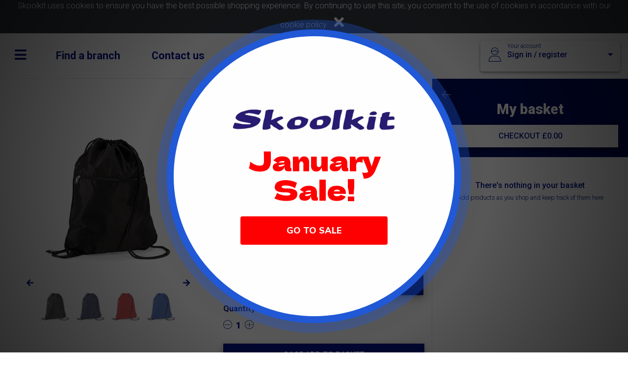

--- FILE ---
content_type: text/html; charset=UTF-8
request_url: https://www.skoolkit.co.uk/school-uniform/72/view/1556
body_size: 8178
content:
<!DOCTYPE html>
<html>
<head>
    <meta charset="utf-8">
    <meta name="viewport"
          content="height=device-height, width=device-width, initial-scale=1, minimum-scale=1.0, maximum-scale=1, shrink-to-fit=no,target-densitydpi=device-dpi">
    <title>Skoolkit</title>
    <link rel="shortcut icon" href="/images/favicon.ico" type="image/x-icon" />
	
	<script id="mcjs">!function(c,h,i,m,p){m=c.createElement(h),p=c.getElementsByTagName(h)[0],m.async=1,m.src=i,p.parentNode.insertBefore(m,p)}(document,"script","https://chimpstatic.com/mcjs-connected/js/users/50d69338c88c0044f519561eb/7439bc28e95e2117b29e1887d.js");</script>
	
	
	
            <link rel="stylesheet" href="/build/app.c6f59e99.css">
    </head>
<body>

<div id="flashMessagesContainer" class="flash-message-container">
    </div>

    <div id="cookiebanner" class="col-12 bg-dark text-light text-center">
    Skoolkit uses cookies to ensure you have the best possible shopping experience. By continuing to use this site, you consent to the use of cookies in accordance with our <a class="text-white" href="/privacy">cookie policy</a>.
    <a id="cookiebannerCloseBtn" href="#" class="text-xl text-white"><i class="fas fa-times p-2"></i></a>
</div>
<nav id="menu" class="menu hide">

    <div class="row mx-0">
        <div class="col">
            <a id="menuCloseBtn" href="#" class="text-xl text-white">
                <i class="fas fa-times p-2 p-md-5"></i>
            </a>
            <a href="/">
            <img src="/images/SkoolkitLogo-Inverse.png" class="p-2 p-md-5" style="float: right;">
            </a>
        </div>        
    </div>

    <div class="container">
        
        <div class="row ml-2" >
            <div class="col" >

                
<div class="find-schools-widget  find-schools-widget--inverse "
      data-result-prototype="">

    <label class="sr-only">Find your school</label>
    <div class="input-group group">
        <textarea style="height: 60px !important;" id="schoolsearchinp" type="text" name="search" class="search-schools-input border-0 form-control form-control-lg"
               placeholder="Start typing to find your school" autocomplete="off" draggable="false"></textarea>
        <div class="icon-btn input-group-append">
            <a href="/schools" class="btn btn-light btn-icon shadow-0">
                <i class="icon-theessentials-2527 text-xl text-primary" style="position: relative;top: 0.35rem;"></i>
            </a>
        </div>
    </div>
</div>
            </div>
        </div>

        
        
        
        <div class="row mt-5">
            <div class="col-sm section mt-1 mb-1">
                <h3 class="faded mb-3">
                    For parents
                </h3>
                <h4>
                    <a href="/products/general-school-wear">General schoolwear</a>
                </h4>
                                
                <h4>
                    <a href="#" id="menuSignIn">Sign in or register</a>
                </h4>
                            </div>

            <div class="col-sm section mt-5 mt-sm-1 mb-1">
                <h3 class="faded mb-3">
                    For schools
                </h3>
                <h4>
                    <a href="/for-schools">Skoolkit for schools</a>
                </h4>
                            </div>
        </div>

        <div class="row mt-5">
            <div class="col-sm section mt-1 mb-1">
                <h3 class="faded">
                    <a href="/clubscompany" target="_blank">Clubs & companies</a>
                </h3>
            </div>
            <div class="col-sm section mt-1 mb-1">
                <h3 class="faded">
                    <a href="/products/scouts-and-guiding">Scouts & guiding</a>
                </h3>
            </div>
        </div>

         <div class="row mt-5">
            <div class="col-sm section mt-1 mb-1">
                <div class="row mb-3">
                    <div class="col">
                        <h3 class="faded">Our branches</h3>
                    </div>
                </div>
                <div class="row">
                    <div class="col-sm">
                        <h4 class="faded">
                            <a href="/find-a-branch/Basingstoke">Basingstoke</a>
                        </h4>
                    </div>
                    <div class="col-sm">
                        <h4 class="faded">
                            <a href="/find-a-branch/Eastleigh">Eastleigh</a>
                        </h4>
                    </div>
                    <div class="col-sm">
                        <h4 class="faded">
                            <a href="/find-a-branch/Fareham">Fareham</a>
                        </h4>
                    </div>
                    <div class="col-sm">
                        <h4 class="faded">
                            <a href="/find-a-branch/Havant">Havant</a>
                        </h4>
                    </div>
                    <div class="col-sm">
                        <h4 class="faded">
                            <a href="/find-a-branch/Newbury">Newbury</a>
                        </h4>
                    </div>
                    <div class="col-sm">
                        <h4 class="faded">
                            <a href="/find-a-branch/Totton">Totton</a>
                        </h4>
                    </div>
                </div>
            </div>
        </div>

        <div class="row mt-5">
            <div class="col-sm section mt-1 mb-1">
                <div class="row mb-3">
                    <div class="col">
                        <h5 class="faded">More Information</h5>
                    </div>
                </div>
                <div class="row">
                    <div class="col-auto">
                        <h4 class="faded">
                            <a href="/terms">Terms of Use</a>
                        </h4>
                    </div>
                    <div class="col-auto spacer">
                        <h4 class="faded">|</h4>
                    </div>
                    <div class="col-auto">
                        <h4 class="faded">
                            <a href="/privacy">Your Privacy</a>
                        </h4>
                    </div>
                    <div class="col-auto spacer">
                        <h4 class="faded">|</h4>
                    </div>
                    <div class="col-auto">
                        <h4 class="faded">
                            <a id="menuContactUs" href="#">Contact Us</a>
                        </h4>
                    </div>
                    <div class="col-auto spacer">
                        <h4 class="faded">|</h4>
                    </div>
                    <div class="col-auto">
                        <h4 class="faded">
                            <a href="/delivery_returns_policy">Delivery & Returns Information</a>
                        </h4>
                    </div>
                    <div class="col-auto spacer">
                        <h4 class="faded">|</h4>
                    </div>
                    <div class="col-auto">
                        <h4 class="faded">
                            <a href="/frequently_asked_questions">FAQ</a>
                        </h4>
                    </div>
                    <div class="col-auto spacer">
                        <h4 class="faded">|</h4>
                    </div>
                    <div class="col-auto">
                        <h4 class="faded">
                            <a href="/social_responsibility_ethical_trading_policy">Social Responsibility & Ethical Trading Policy</a>
                        </h4>
                    </div>
                    <div class="col-auto spacer">
                        <h4 class="faded">|</h4>
                    </div>
                    <div class="col-auto">
                        <h4 class="faded">
                            <a href="/sizeguide">Sizing Guide</a>
                        </h4>
                    </div>
                    <div class="col-auto spacer">
                        <h4 class="faded">|</h4>
                    </div>
                    <div class="col-auto">
                        <h4 class="faded">
                            <a href="/vacancies">Vacancies</a>
                        </h4>
                    </div>
                </div>
            </div>
        </div>


    </div>
</nav>
<div id="wrapper">
    
    <div class="d-flex flex-column">

        <header class="navigation d-flex justify-content-center align-items-center">

    <nav class="navigation__nav-section sm-basis-0 d-flex justify-content-start d-block">
        <a id="menuBtn" class="navigation__nav-button">
            <i class="fas fa-bars"></i>
        </a>
        <ul class="navigation__nav-list">
            <li class="navigation__nav-item">
                <a href="/find-a-branch" class="navigation__nav-link">Find a branch</a>
            </li>
            <li class="navigation__nav-item">
                <a href="" id="contactForm" data-toggle="modal" data-target="#modalContactForm"
                   class="navigation__nav-link">Contact us</a>
            </li>
        </ul>
    </nav>

    <a href="/">
        <img src="/images/SkoolkitLogo.png" alt="Skoolkit"
             class="navigation__logo d-none d-md-inline" />
    </a>

    <div class="navigation__nav-section ">
        <div class="d-flex d-flex justify-content-center justify-content-md-end pr-md-3">
                <link rel="stylesheet" href="/build/postcode-ui.3946b5bb.css">
    <link rel="stylesheet" href="/build/postcode-hpw.744ae07c.css">

    <a class="your-account text-decoration-none" data-toggle="dropdown" aria-haspopup="true" aria-expanded="false">
    <div class="your-account__status-display">
        <i class="icon-theessentials-2643 text-xl"></i>
    </div>

    <div class="your-account__status-info">
        <div class="your-account__user-status">
            Your account
        </div>
        <div class="your-account__school-status clearfix">
            Sign in / register
            <span class="float-right">
                <i class="fas fa-caret-down"></i>
            </span>
        </div>

    </div>

    <div class="your-account__dropdown dropdown-menu shadow-2">
        <a href="#" class="dropdown-item btn btn-light" data-toggle="modal" data-target="#modalLoginForm">Log in / sign up</a>
        <a href="/schools" class="dropdown-item btn btn-primary text-light bg-primary">Find a school</a>
    </div>
</a>
        </div>
    </div>

    <div class="navigation__nav-section sm-basis-0 d-flex justify-content-end d-block d-md-none">
                            <a id="cartBtn" class="navigation__nav-button">
                <i class="fas fa-shopping-basket"></i>
            </a>
            </div>

</header>
        <div class="d-flex flex-grow-1">
            <main class="flex-grow-1">
                    <div class="py-5">
        <section>
        <div class="container" id="productDetail"
         data-product-variants="[{&quot;id&quot;:182026,&quot;productId&quot;:1556,&quot;size&quot;:&quot;N&quot;,&quot;image&quot;:&quot;QD71 Black_lrg.png&quot;,&quot;colour&quot;:&quot;Black&quot;,&quot;cost&quot;:4.25,&quot;tradeCost&quot;:3.15,&quot;vatRate&quot;:20,&quot;barcode&quot;:&quot;332781&quot;},{&quot;id&quot;:182028,&quot;productId&quot;:1556,&quot;size&quot;:&quot;N&quot;,&quot;image&quot;:&quot;QD71 Navy_lrg.png&quot;,&quot;colour&quot;:&quot;Navy&quot;,&quot;cost&quot;:4.25,&quot;tradeCost&quot;:3.15,&quot;vatRate&quot;:20,&quot;barcode&quot;:&quot;332804&quot;},{&quot;id&quot;:182029,&quot;productId&quot;:1556,&quot;size&quot;:&quot;N&quot;,&quot;image&quot;:&quot;QD71 Red_lrg.png&quot;,&quot;colour&quot;:&quot;Red&quot;,&quot;cost&quot;:4.25,&quot;tradeCost&quot;:3.15,&quot;vatRate&quot;:20,&quot;barcode&quot;:&quot;332811&quot;},{&quot;id&quot;:182030,&quot;productId&quot;:1556,&quot;size&quot;:&quot;N&quot;,&quot;image&quot;:&quot;QD71 Royal_lrg.png&quot;,&quot;colour&quot;:&quot;Royal&quot;,&quot;cost&quot;:4.25,&quot;tradeCost&quot;:3.15,&quot;vatRate&quot;:20,&quot;barcode&quot;:&quot;332828&quot;}]"
         data-is-school="72"
         data-current-school="0"
        data-name-tag-cost="0">
            <div class="row">
            <div class="col-lg-6 pt-4 order-lg-1 text-center flex-column ">
                <div class="row ">
                    <div class="col-12 detail-carousel">
                        <div class="owl-carousel detail-slider owl-theme ">
                                                        <a data-toggle="lightbox" data-gallery="product-gallery">
                                <a href="#" class="left carousel-control invisible" href="owl-carousel"><i
                                            class="fa fa-arrow-left"></i></a>
                                <div class="zoom-container">
                                    <img id="productmainimg" src="/images/products/QD71 Black_lrg.png"
                                         class="h-100 zoom" data-curpos="0" data-lastpos="0" />
                                </div>
                                <a href="#" class="right carousel-control invisible" href="owl-carousel"><i
                                            class="fa fa-arrow-right "></i></a>
                            </a>

                            <div class="owl-thumbs invisible" >
                                <ul id="productthumbs" class="list-unstyled list-inline">
                                                                            <li class="list-inline-item" data-pos="0">
                                            <button class="owl-thumb-item detail-thumb-item mb-3"><img
                                                        src="/images/products/QD71 Black_lrg.png" class="img-fluid "></button>
                                        </li>
                                                                            <li class="list-inline-item" data-pos="1">
                                            <button class="owl-thumb-item detail-thumb-item mb-3"><img
                                                        src="/images/products/QD71 Navy_lrg.png" class="img-fluid "></button>
                                        </li>
                                                                            <li class="list-inline-item" data-pos="2">
                                            <button class="owl-thumb-item detail-thumb-item mb-3"><img
                                                        src="/images/products/QD71 Red_lrg.png" class="img-fluid "></button>
                                        </li>
                                                                            <li class="list-inline-item" data-pos="3">
                                            <button class="owl-thumb-item detail-thumb-item mb-3"><img
                                                        src="/images/products/QD71 Royal_lrg.png" class="img-fluid "></button>
                                        </li>
                                                                    </ul>
                            </div>

                        </div>
                    </div>
                </div>
            </div>
            <div class="col-lg-6 order-1 ">
                <h1 class="emphasis-5 text-primary mb-4">Deluxe PE Bag </h1>
                <div class=" flex-column flex-sm-row align-items-sm-center justify-content-sm-between mb-3">
                    <span class="emphasis-5 text-primary mb-3"></span>
                    <div class="col-12 detail-option mb-3 pl-0">
                        <h6 class=" text-primary text-capitalize">Colours</h6>
                                                <ul id="productcolours" class="list-unstyled list-inline">
                                                            <li class="list-inline-item mb-2">
                                    <label for="colour-1" class="text-primary available-colour">
                                        <input id="colour-1" type="radio" name="colour" value="Black" class="d-none"
                                               data-pos="0">
                                        <span class="colour-btn p-1 ">Black</span>
                                    </label>
                                </li>
                                                            <li class="list-inline-item mb-2">
                                    <label for="colour-2" class="text-primary available-colour">
                                        <input id="colour-2" type="radio" name="colour" value="Navy" class="d-none"
                                               data-pos="1">
                                        <span class="colour-btn p-1 ">Navy</span>
                                    </label>
                                </li>
                                                            <li class="list-inline-item mb-2">
                                    <label for="colour-3" class="text-primary available-colour">
                                        <input id="colour-3" type="radio" name="colour" value="Red" class="d-none"
                                               data-pos="2">
                                        <span class="colour-btn p-1 ">Red</span>
                                    </label>
                                </li>
                                                            <li class="list-inline-item mb-2">
                                    <label for="colour-4" class="text-primary available-colour">
                                        <input id="colour-4" type="radio" name="colour" value="Royal" class="d-none"
                                               data-pos="3">
                                        <span class="colour-btn p-1 ">Royal</span>
                                    </label>
                                </li>
                                                    </ul>
                    </div>
                </div>
                <div class="text-primary text-primary card shadow-3 p-2 mb-3 ">
                    <h6>Useful Notes</h6>
                    <ul class="text-primary">
                                                    <li>Double shoulder straps</li>
                                                                            <li>Zipped front compartment</li>
                                                                            <li>Internal zipped purse</li>
                                                
                                                                                                </ul>
                </div>
                <form id="my_form" action="#">
                    <div class="row">
                                                                        <div class="col-sm-7 col-lg-7 mb-3 mr-3 ">
                            <h6 class="font-weight-bold text-primary text-capitalize">Select Size</h6>
                                                        <ul id="productsizes" class="list-unstyled list-inline">
                                                                    <li class="list-inline-item mb-2">
                                        <label for="size-1" class="border-primary text-primary text-wrap available-size  ">
                                            <input id="size-1" type="radio" name="size" value="N" class="d-none ">
                                            <span class="size-btn p-1">N</span>
                                        </label>
                                    </li>
                                                            </ul>
                        </div>
                        <div class="col-sm-6 col-lg-4 mb-3 px-1 ml-2">
                                                      <a href="/sizeguide"
                               class="btn btn-sm btn-primary text-capitalize " target="_blank" role="button">
                                <i class="fa fa-ruler fa-2x"></i><br>
                                <small>Check our size guide</small>
                                <input type="button" name="material" value="1" id="material_0" class="input-invisible">
                            </a>
                                                    </div>

                        <div class="col-12 detail-option">
                            <label class=" font-weight-bold text-primary">Quantity</label>
                        </div>
                        <div id="productquantity" class="col-12 detail-option mb-4">
                            <a href="#" class="quantity-btn text-decoration-none" data-action="decrement">
                                <i class="icon-theessentials-2531 text-lg"></i>
                            </a>

                            <span id="productquantityInput"
                                  class="quantity-display text-lg text-primary font-weight-bolder mx-1"
                                  data-quantity="1">1</span>

                            <a href="#" class="quantity-btn text-decoration-none" data-action="increment">
                                <i class="icon-theessentials-2530 text-lg"></i>
                            </a>
                        </div>
                    </div>
                    <button type="button" id="addToBasketBtn" class="btn btn-primary btn-block btn-lg mb-1" disabled
                        data-text-preview="previewTe" data-toggle="modal" data-target="noneSchoolItem">
                    </button>
                </form>
            </div>
        </div>
    </div>
</section>
    </div>


    <div id="noneSchoolItemCheckModal" tabindex="-1" role="dialog" aria-labelledby="modalLabel" aria-hidden="true"
     class="modal fade ">
    <div class="modal-dialog modal-lg" role="document" >

        <div class="modal-content" >

            <a href="#" class="close-button" data-dismiss="modal" aria-label="Close">
                <i class="icon-theessentials-2544" aria-hidden="true" class="text-large text-light"></i>
            </a>

            
                            <div class="modal-header">
                    <div class="col-sm-12 text-center mt-2">
    <h2 class="emphasis-2 text-primary">Just Checking!</h>
</div>

                </div>
            
            
                            <div class="modal-body" >
                      <div class="md-form text-center">
        Are you sure you want to add it to your basket?</p>
</div>
<div class="text-center mb-2 ">
    <button id="addGeneralItemToBasketBtn" data-text-preview="previewTe" type="button" class="btn btn-primary ">YES, ADD IT ANYWAY</button>
    <button id="dontAddItemToBasket" type="button" data-dismiss="modal" aria-label="Close" class="btn btn-primary " selected>NO, DON'T ADD IT TO MY BASKET</button>
</div>

                </div>
            
            
            
        </div>
    </div>
</div>            </main>
            <div id="basketSidebar" class="basket-sidebar">
    <div class="basket-sidebar__header " id="toCheckout">
        <div class="row">
            <div class="col">
                <a id="closeBasketBtn" href="" class="text-lg text-white font-weight-bolder text-decoration-none basket-back-arrow">
                    <i class="icon-arrows-0017 mr-2"></i>
                </a>
            </div>
        </div>
        <h2 class="emphasis-3 m-0 text-center" >My basket</h2>
        <a href="/checkout-overview"  class="btn btn-light btn-sm mt-3 btn-block">
            CHECKOUT
            <span id="subtotal">
                
                            </span>
        </a>
    </div>

    <div class="basket-sidebar__content p-3">

        <div id="myBasket" class="my-basket"
     data-list-url="/basket"
     data-add-item-url="/basket/add-product"
     data-add-suggested-product-item-url="/basket/add-suggested-product"
     data-change-quantity-url="/basket/change-quantity"
     data-remove-item-url="/basket/remove-product"
     data-apply-promo-url="/basket/apply-promo"
     data-item-prototype="&#x0A;&lt;div&#x20;class&#x3D;&quot;basket-item&#x20;d-flex&#x20;flex-row&quot;&#x0A;&#x20;&#x20;&#x20;&#x20;&#x20;data-variant-id&#x3D;&quot;__variantId__&quot;&#x0A;&#x20;&#x20;&#x20;&#x20;&#x20;data-tag-name&#x3D;&quot;__tagName__&quot;&#x0A;&#x20;&#x20;&#x20;&#x20;&#x20;data-tag-style&#x3D;&quot;__tagStyle__&quot;&#x0A;&#x20;&#x20;&#x20;&#x20;&#x20;data-quantity&#x3D;&quot;__quantity__&quot;&gt;&#x0A;&#x0A;&#x20;&#x20;&#x20;&#x20;&lt;div&#x20;class&#x3D;&quot;basket-item__image&quot;&gt;&#x0A;&#x20;&#x20;&#x20;&#x20;&#x20;&#x20;&#x20;&#x20;&#x20;&#x20;&#x20;&#x20;&#x20;&#x20;&#x20;&#x20;&#x20;&#x20;&#x20;&#x20;&lt;img&#x20;src&#x3D;&quot;__image__&quot;&#x20;width&#x3D;&quot;65&quot;&#x20;class&#x3D;&quot;text-sm&quot;&#x0A;&#x20;&#x20;&#x20;&#x20;&#x20;&#x20;&#x20;&#x20;&#x20;&#x20;&#x20;&#x20;&#x20;&#x20;&#x20;&#x20;&#x20;alt&#x3D;&quot;__productName__&quot;&#x20;&#x2F;&gt;&#x0A;&#x20;&#x20;&#x20;&#x20;&#x20;&#x20;&#x20;&#x20;&#x20;&#x20;&#x20;&#x20;&lt;&#x2F;div&gt;&#x0A;&#x0A;&#x20;&#x20;&#x20;&#x20;&lt;div&#x20;class&#x3D;&quot;flex-grow-1&quot;&gt;&#x0A;&#x20;&#x20;&#x20;&#x20;&#x20;&#x20;&#x20;&#x20;&lt;div&#x20;class&#x3D;&quot;basket-item__title&quot;&gt;&#x0A;&#x20;&#x20;&#x20;&#x20;&#x20;&#x20;&#x20;&#x20;&#x20;&#x20;&#x20;&#x20;__productName__&#x0A;&#x20;&#x20;&#x20;&#x20;&#x20;&#x20;&#x20;&#x20;&lt;&#x2F;div&gt;&#x0A;&#x20;&#x20;&#x20;&#x20;&#x20;&#x20;&#x20;&#x20;&lt;div&#x20;class&#x3D;&quot;text-sm&#x20;text-primary&#x20;mt-1&quot;&gt;&#x0A;&#x20;&#x20;&#x20;&#x20;&#x20;&#x20;&#x20;&#x20;&#x20;&#x20;&#x20;&#x20;Size&#x3A;&#x20;__size__&#x0A;&#x20;&#x20;&#x20;&#x20;&#x20;&#x20;&#x20;&#x20;&#x20;&#x20;&#x20;&#x20;&lt;div&#x20;class&#x3D;&quot;d-none&quot;&gt;&#x0A;&#x20;&#x20;&#x20;&#x20;&#x20;&#x20;&#x20;&#x20;&#x20;&#x20;&#x20;&#x20;Name&#x3A;&#x20;__tagName__&#x0A;&#x20;&#x20;&#x20;&#x20;&#x20;&#x20;&#x20;&#x20;&#x20;&#x20;&#x20;&#x20;&lt;&#x2F;div&gt;&#x0A;&#x20;&#x20;&#x20;&#x20;&#x20;&#x20;&#x20;&#x20;&#x20;&#x20;&#x20;&#x20;&lt;div&#x20;class&#x3D;&quot;d-none&quot;&gt;&#x0A;&#x20;&#x20;&#x20;&#x20;&#x20;&#x20;&#x20;&#x20;&#x20;&#x20;&#x20;&#x20;Style&#x3A;&#x20;__tagStyle__&#x0A;&#x20;&#x20;&#x20;&#x20;&#x20;&#x20;&#x20;&#x20;&#x20;&#x20;&#x20;&#x20;&lt;&#x2F;div&gt;&#x0A;&#x20;&#x20;&#x20;&#x20;&#x20;&#x20;&#x20;&#x20;&lt;&#x2F;div&gt;&#x0A;&#x20;&#x20;&#x20;&#x20;&#x20;&#x20;&#x20;&#x20;&lt;div&#x20;class&#x3D;&quot;text-sm&#x20;text-primary&quot;&gt;&#x0A;&#x20;&#x20;&#x20;&#x20;&#x20;&#x20;&#x20;&#x20;&#x20;&#x20;&#x20;&#x20;Colour&#x3A;&#x20;__colour__&#x0A;&#x20;&#x20;&#x20;&#x20;&#x20;&#x20;&#x20;&#x20;&lt;&#x2F;div&gt;&#x0A;&#x20;&#x20;&#x20;&#x20;&#x20;&#x20;&#x20;&#x20;&lt;div&#x20;class&#x3D;&quot;text-sm&#x20;text-primary&#x20;font-weight-medium&#x20;mt-1&#x20;m3-2&quot;&gt;&#x0A;&#x20;&#x20;&#x20;&#x20;&#x20;&#x20;&#x20;&#x20;&#x20;&#x20;&#x20;&#x20;&#x00A3;__cost__&#x0A;&#x20;&#x20;&#x20;&#x20;&#x20;&#x20;&#x20;&#x20;&lt;&#x2F;div&gt;&#x0A;&#x20;&#x20;&#x20;&#x20;&lt;&#x2F;div&gt;&#x0A;&#x0A;&#x20;&#x20;&#x20;&#x20;&lt;div&#x20;class&#x3D;&quot;basket-item__quantity-control&quot;&gt;&#x0A;&#x20;&#x20;&#x20;&#x20;&#x20;&#x20;&#x20;&#x20;&lt;a&#x20;href&#x3D;&quot;&#x23;&quot;&#x20;class&#x3D;&quot;quantity-btn&#x20;text-decoration-none&quot;&#x20;data-action&#x3D;&quot;decrement&quot;&gt;&#x0A;&#x20;&#x20;&#x20;&#x20;&#x20;&#x20;&#x20;&#x20;&#x20;&#x20;&#x20;&#x20;&lt;i&#x20;class&#x3D;&quot;icon-theessentials-2531&#x20;text-lg&quot;&gt;&lt;&#x2F;i&gt;&#x0A;&#x20;&#x20;&#x20;&#x20;&#x20;&#x20;&#x20;&#x20;&lt;&#x2F;a&gt;&#x0A;&#x0A;&#x20;&#x20;&#x20;&#x20;&#x20;&#x20;&#x20;&#x20;&lt;span&#x20;class&#x3D;&quot;quantity-display&#x20;text-lg&#x20;text-primary&#x20;font-weight-bolder&#x20;mx-1&quot;&gt;__quantity__&lt;&#x2F;span&gt;&#x0A;&#x0A;&#x20;&#x20;&#x20;&#x20;&#x20;&#x20;&#x20;&#x20;&lt;a&#x20;href&#x3D;&quot;&#x23;&quot;&#x20;class&#x3D;&quot;quantity-btn&#x20;text-decoration-none&quot;&#x20;data-action&#x3D;&quot;increment&quot;&gt;&#x0A;&#x20;&#x20;&#x20;&#x20;&#x20;&#x20;&#x20;&#x20;&#x20;&#x20;&#x20;&#x20;&lt;i&#x20;class&#x3D;&quot;icon-theessentials-2530&#x20;text-lg&quot;&gt;&lt;&#x2F;i&gt;&#x0A;&#x20;&#x20;&#x20;&#x20;&#x20;&#x20;&#x20;&#x20;&lt;&#x2F;a&gt;&#x0A;&#x20;&#x20;&#x20;&#x20;&lt;&#x2F;div&gt;&#x0A;&lt;&#x2F;div&gt;&#x0A;">
    </div>
    </div>
</div>        </div>

        <footer class="footer">
    <div class="container-fluid">
        <div class="row">
            <div class="col text-right">
                <!-- TODO: Pull from database -->
                <div class="mb-2">
					Web Order Enquiries ONLY on: 
                    <a class="footer__contact-details" href="tel:02380 651278">02380 651278</a><br />
					and: 	
                    <a class="footer__contact-details" href="/cdn-cgi/l/email-protection#0d68637c78647f64687e4d7e66626261666479236e62237866"><span class="__cf_email__" data-cfemail="7f1a110e0a160d161a0c3f0c1410101314160b511c10510a14">[email&#160;protected]</span></a><br />
					  Branch Telephone Numbers available at these links:<br />
                </div>
                <ul class="footer__list list-unstyled list-inline">
                    <li class="list-inline-item" title="Branch Locations"><i class="icon-theessentials-2548"></i></li>
                    <li class="list-inline-item">
                        <a href="/find-a-branch/Basingstoke">Basingstoke</a>
                    </li>
                    <li class="list-inline-item">
                        <a href="/find-a-branch/Eastleigh">Eastleigh</a>
                    </li>
                    <li class="list-inline-item">
                        <a href="/find-a-branch/Fareham">Fareham</a>
                    </li>
                    <li class="list-inline-item">
                        <a href="/find-a-branch/Havant">Havant</a>
                    </li>
                    <li class="list-inline-item">
                        <a href="/find-a-branch/Newbury">Newbury</a>
                    </li>
                    <li class="list-inline-item">
                        <a href="/find-a-branch/Totton">Totton</a>
                    </li>
                </ul>
            </div>
        </div>
        <div class="row">
            <div class="col-sm-12 col-md-6 order-md-last mb-3 mb-md-0">
                <form action="https://skoolkit.us6.list-manage.com/subscribe/post?u=051bbb4740db1321e721528c6&amp;id=86003f7f58"
                      method="post" id="mcembeddedsubscribeform" name="mcembeddedsubscribeform">
                    <label for="mailingList" class="sr-only">Insert email address to join our mailing list</label>
                    <div class="input-group">
                        <input id="mce-EMAIL" name="EMAIL" type="email"
                               class="form-control form-control-lg border-0 mailing-list"
                               placeholder="Type your email to join our mailing list" required />
                        <div class="input-group-append">
                            <button type="submit" class="btn btn-light btn-icon shadow-0">
                                <i class="icon-theessentials-2597 text-xl text-primary"></i>
                            </button>
                        </div>
                    </div>
                </form>
            </div>
            <div class="col-sm-12 col-md-6 order-md-first">
                <div class="row">
                    <div class="col-sm-12 col-md-3">
                        <h2 class="footer__list-heading">Parents</h2>
                        <ul class="footer__list list-unstyled">
                            <li><a href="#" class="" data-toggle="modal" data-target="#modalLoginForm">Sign in or
                                                                                                       register</a></li>
                            <li><a id="footerSchoolSearch" href="#">Search for a school</a></li>
                            <li><a href="/schools">Schools list</a></li>
                            <li><a href="/products/general-school-wear">General schoolwear</a></li>
                            <li><a href="/delivery_returns_policy">Delivery & Returns Information</a></li>
                            <li><a href="/frequently_asked_questions">FAQ</a></li>							
							<li><a href="/vacancies">Vacancies</a></li>
                        </ul>
                    </div>
                    <div class="col-sm-12 col-md-3">
                        <h2 class="footer__list-heading">Schools</h2>
                        <ul class="footer__list list-unstyled">
                                                            <li><a href="#" data-toggle="modal" data-target="#modalLoginForm" data-school="true">Login</a></li>
                                                        <li><a href="/for-schools">Skoolkit for schools</a></li>
                        </ul>
                    </div>
                    <div class="col-sm-12 col-md-3">
                        <ul class="footer__list list-unstyled">
                            <li><a href="/clubscompany" target="_blank">Clubs & companies</a></li>
                        </ul>
                    </div>
                    <div class="col-sm-12 col-md-3">
                        <ul class="footer__list list-unstyled">
                            <li><a href="/products/scouts-and-guiding">Scouts & guiding</a></li>
                        </ul>
                    </div>
                </div>
            </div>
        </div>
        <div class="row">
            <div class="col text-right">
                <span class="footer__legal">
                    &#169; Skoolkit 2026 <br />
                    Payment solutions provided by www.wirelessterminalsolutions.co.uk
                </span>
            </div>
        </div>
    </div>
</footer>
    </div>

</div>

            <script data-cfasync="false" src="/cdn-cgi/scripts/5c5dd728/cloudflare-static/email-decode.min.js"></script><script src="/build/runtime.18a02a75.js"></script><script src="/build/755.5a8586e9.js"></script><script src="/build/564.0a6401c0.js"></script><script src="/build/770.ad4fc3dd.js"></script><script src="/build/199.69245b75.js"></script><script src="/build/281.69675e57.js"></script><script src="/build/app.a4ec6b1b.js"></script>
    <script src="/build/loginsignup.538699f7.js"></script>
    <script src="https://www.google.com/recaptcha/api.js" async defer></script>

    <script src="/build/865.0e9863a5.js"></script><script src="/build/basket.584dfae7.js"></script>

    <script src="/build/764.a091e29a.js"></script><script src="/build/780.b76d5138.js"></script><script src="/build/product-details-page.29d2d7e5.js"></script>
<div class="modal fade" id="modalContactForm" tabindex="-1" role="dialog" aria-labelledby="modalLabel" aria-hidden="true">
    <div class="modal-dialog" role="document">
        <div class="modal-content">
            <div class="modal__modal-header">
                <div class="btn-group btn-group-toggle" data-toggle="buttons">
                    <label class="btn btn-primary active">
                        <input type="checkbox" name="options" id="contactParentsBtn" autocomplete="off" checked>
                        Parents
                    </label>
                    <label class="btn btn-primary">
                        <input type="checkbox" name="options" id="contactSchoolsBtn" autocomplete="off">
                        Schools
                    </label>
                </div>
                <button type="button" class="close" data-dismiss="modal" aria-label="Close">
                    <span aria-hidden="true">&times;</span>
                </button>
            </div>

            <div class="modal-body">
                <h5 class="emphasis-4 text-primary text-center mb-3">Make an enquiry</h5>
                <div id="makeEnquiry">
                    <h6 class="text-primary text-center">Please select if you are a Parent or a School.</h6>
                </div>

                <form id="contactUsParents" class="contact-us-form d-none">
                    <p class="text-primary text-center ">Please check our <a href="/frequently_asked_questions">Frequently Asked Questions</a> prior to contacting us<br>
                        For order enquiries please contact our webmail department<br> By phone - 02380 651278<br>
                        Or via the enquiry form below<br>
                        For branch details including phone numbers and opening hours <br>
                        Please <a href="/find-a-branch" class="text-primary"><u>Find a Branch</u></a>
                    </p>

                    <div class="md-form mb-3 form-group ">
                        <label class="text-primary">What's your enquiry?</label>
                        <textarea class="form-control text-primary contact-us-enquiry" rows="3" name="contactusenquiry"></textarea>
                        <span class="input-error-handler"></span>
                    </div>
                    <div class="md-form mb-3 form-group ">
                        <label class="text-primary">Tell us your name</label>
                        <input type="text" placeholder="Type your name" class="form-control text-primary contact-us-name" name="contactusname"/>
                        <span class="input-error-handler"></span>
                    </div>
                    <div class="md-form mb-3 form-group">
                        <label class="text-primary">How can we contact you?</label>
                        <input type="email" placeholder="Type your email address" class="form-control text-primary contact-us-email" name="contactusemail"/>
                        <span class="input-error-handler"></span>
                    </div>
                    <div class="md-form mb-3 form-group">
                        <input type="tel" placeholder="Type your telephone number" class="form-control text-primary contact-us-phone" name="contactusphone"/>
                        <span class="input-error-handler"></span>
                    </div>
                    <div class="modal-footer d-block pr-0 ">
                        <div class="g-recaptcha pull-right" data-sitekey="6LeQc5cUAAAAAAEGJcWLi0mh6xqaw8IFPoEVwGhO" ></div>
                        <button type="submit" class="btn btn-primary pull-right contact-submit-btn mt-2">Submit</button>
                    </div>
                    <div class="md-form mb-3 form-group float-right">
                        <span class="input-error-handler general-error"></span>
                    </div>
                </form>

                <form id="contactUsSchools" class="contact-us-form d-none">
                    <p class="text-primary text-center">
                        For existing schools wanting to place an order please contact our sales team<br>
                        By phone - 02380 629156 (option 2)<br> Or via email – <a href="/cdn-cgi/l/email-protection" class="__cf_email__" data-cfemail="2655474a435566554d49494a4d4f5208454908534d">[email&#160;protected]</a><br>
                        Alternatively, If you are an existing school wanting to make changes to your uniform<br>
                        OR<br>
                        For new school enquiries<br>
                        Please contact our school partnership manager <br>
                        By phone - 02380 623031 <br>
                        Or via the enquiry form below
                    </p>

                    <div class="md-form mb-3 form-group ">
                        <label class="text-primary">What's your enquiry?</label>
                        <textarea class="form-control text-primary contact-us-enquiry" rows="3" name="contactusenquiry"></textarea>
                        <span class="input-error-handler"></span>
                    </div>
                    <div class="md-form mb-3 form-group">
                        <label class="text-primary">Please provide your school details</label>
                        <input type="text" placeholder="Type your school name" class="form-control text-primary mb-3 contact-us-company" name="contactuscompany" />
                        <textarea placeholder="Type your address" class="form-control text-primary contact-us-address" rows="3" name="contactusaddress"></textarea>
                        <span class="input-error-handler"></span>
                    </div>
                    <div class="md-form mb-3 form-group ">
                        <label class="text-primary">Tell us your name</label>
                        <input type="text" placeholder="Type your name" class="form-control text-primary contact-us-name" name="contactusname"/>
                        <span class="input-error-handler"></span>
                    </div>
                    <div class="md-form mb-3 form-group">
                        <label class="text-primary">How can we contact you?</label>
                        <input type="email" placeholder="Type your email address" class="form-control text-primary contact-us-email" name="contactusemail"/>
                        <span class="input-error-handler"></span>
                    </div>
                    <div class="md-form mb-3 form-group">
                        <input type="tel" placeholder="Type your telephone number" class="form-control text-primary contact-us-phone" name="contactusphone" />
                        <span class="input-error-handler"></span>
                    </div>

                    <div class="modal-footer d-block pr-0 ">
                        <div class="g-recaptcha pull-right" data-sitekey="6LeQc5cUAAAAAAEGJcWLi0mh6xqaw8IFPoEVwGhO" ></div>
                        <button type="submit" class="btn btn-primary pull-right contact-submit-btn mt-2">Submit</button>
                    </div>
                    <div class="md-form mb-3 form-group float-right">
                        <span class="input-error-handler general-error"></span>
                    </div>
                </form>

            </div>
        </div>
    </div>
</div>
<div id="modalLoginForm" tabindex="-1" role="dialog" aria-labelledby="modalLabel" aria-hidden="true"
     class="modal fade ">
    <div class="modal-dialog " role="document" >

        <div class="modal-content" >

            <a href="#" class="close-button" data-dismiss="modal" aria-label="Close">
                <i class="icon-theessentials-2544" aria-hidden="true" class="text-large text-light"></i>
            </a>

            
                            <div class="modal-header">
                            
    <div id="userGroupTabs" class="btn-group btn-group-toggle mx-auto" data-toggle="buttons">
        <label class="btn btn-primary btn-lg active">
            <input type="radio" class="custom-control-input" name="userGroup" id="loginParents"
                   value="users" autocomplete="off" checked>Parents
        </label>
        <label class="btn btn-primary btn-lg">
            <input type="radio" class="custom-control-input" name="userGroup" id="loginSchools"
                   value="school users" autocomplete="off">Schools
        </label>
    </div>

                </div>
            
            
                            <div class="modal-body" >
                        <div class="modal-body">
        <div id="signindiv">
            <h5 class="emphasis-4 text-primary text-center mb-3">Parents log in or sign up</h5>
            <h6 class="text-primary text-center mb-2">Please select if you are a Parent or a School.</h6>
            <div class="md-form mt-3 text-center">
                <label class="text-primary">Enter your email address</label>

                <form id="parentLoginForm" method="post" action="/sign-in-check">
                    <div class="d-flex align-items-center">
                        <input type="email" placeholder="Enter your email address" class="form-control text-primary"
                               id="loginemail" name="loginemail" required />
                        <button id="loginnext" type="submit" class="btn btn-primary ml-2">Next</button>
                    </div>
                </form>
                <span class="input-error-handler" id="parentssigninerror"></span>
            </div>

            <!--
            <div class="text-center text-primary my-2">
                - or -
            </div>


            <a href="/connect/facebook" class="btn btn-facebook btn-block">
                <i class="fab fa-facebook-square"></i>
                login with Facebook
            </a>
            -->

        </div>
        <div id="schoolSigninDiv" class="d-none">
            <h5 class="emphasis-4 text-primary text-center mb-3">Schools log in or sign up</h5>
            <div class="md-form mb-3 ">
                <h6 class="text-primary text-center">Please note, this log in is for Schools.</h6>
                <h6 class="text-primary text-center mb-3">If you do not have a username and password please call
                                                          02380629156 to create a School account.</h6>
                <label class="text-primary">Please enter your email address</label>
                <form id="schoolLoginForm" method="post" action="/sign-in-check">
                    <div class="d-flex align-items-center">
                        <input type="email" placeholder="Type your email address" class="form-control text-primary"
                               id="schoolLoginEmail" name="schoolLoginEmail" required />
                        <button id="schoolLoginNext" type="submit" class="btn btn-primary ml-2">Next</button>
                    </div>
                </form>
                <span class="input-error-handler" id="schoolssigninerror"></span>
            </div>
        </div>

        <div id="signinwelcomediv" class="d-none">
            <h5 class="emphasis-4 text-primary text-center mb-3">Welcome back</h5>
            <div id="loginwelcome" class="text-primary text-center font-weight-bold mb-3"></div>
            <form id="passwordForm" method="post" action="">
                <div class="md-form mb-3">
                    <label class="text-primary">Now type your password</label>
                    <input type="password" placeholder="Type your password" class="form-control text-primary mb-3"
                           id="loginpassword" name="loginpassword" autocomplete="off" required />
                    <span class="input-error-handler" id="loginerror"></span>
                </div>
                <button class="sr-only" type="submit">Next</button>
            </form>
            <div class="md-form mb-3">
                <label class="text-primary"><a href="#" id="loginForgottenPassword">Forgotten Password</a></label>
                <span class="input-error-handler" id="loginForgottenPasswordError"></span>
            </div>
            <div class="pr-0">
                <button id="passwordnextback" type="button" class="btn btn-default float-left">Back</button>
                <button id="passwordnext" type="button" class="btn btn-primary float-right">Next</button>
            </div>
        </div>
        <div id="schoolNewDiv" class="d-none">
            <h6 class="text-primary text-center mb-3">Looks like you're new here</h6>
            <h5 class="emphasis-4 text-primary text-center mb-3">Welcome to Skoolkit!</h5>
            <div id="schoolNewWelcome" class="text-primary text-center font-weight-bold mb-3"></div>
            <h6 class="text-primary text-center mb-3">Please call 02380629156 to create a School account.</h6>
        </div>
        <div id="signinnewdiv" class="d-none">
            <h6 class="text-primary text-center mb-3">Looks like you're new here</h6>
            <h5 class="emphasis-4 text-primary text-center mb-3">Welcome to skoolkit!</h5>
            <div id="newwelcome" class="text-primary text-center font-weight-bold mb-3"></div>
            <div class="md-form mb-3">
                <label class="text-primary">Click 'next' to send an account activation link to yourself</label>
                <span class="input-error-handler" id="passwordactivationerror"></span>
            </div>
            <div class="pr-0">
                <button id="passwordactivationback" type="button" class="btn btn-default float-left">Back</button>
                <button id="passwordactivation" type="button" class="btn btn-primary float-right">Next</button>
            </div>
        </div>
        <div id="emailsentconfirm" class="text-primary text-center font-weight-bold mb-3 d-none">
            The email has been sent. Please check your email client.
        </div>
    </div>

                </div>
            
            
            
        </div>
    </div>
</div><script data-cfasync="false" src="/cdn-cgi/scripts/5c5dd728/cloudflare-static/email-decode.min.js"></script></body>
</html>


--- FILE ---
content_type: text/html; charset=utf-8
request_url: https://www.google.com/recaptcha/api2/anchor?ar=1&k=6LeQc5cUAAAAAAEGJcWLi0mh6xqaw8IFPoEVwGhO&co=aHR0cHM6Ly93d3cuc2tvb2xraXQuY28udWs6NDQz&hl=en&v=N67nZn4AqZkNcbeMu4prBgzg&size=normal&anchor-ms=20000&execute-ms=30000&cb=yqknzxb41po1
body_size: 49310
content:
<!DOCTYPE HTML><html dir="ltr" lang="en"><head><meta http-equiv="Content-Type" content="text/html; charset=UTF-8">
<meta http-equiv="X-UA-Compatible" content="IE=edge">
<title>reCAPTCHA</title>
<style type="text/css">
/* cyrillic-ext */
@font-face {
  font-family: 'Roboto';
  font-style: normal;
  font-weight: 400;
  font-stretch: 100%;
  src: url(//fonts.gstatic.com/s/roboto/v48/KFO7CnqEu92Fr1ME7kSn66aGLdTylUAMa3GUBHMdazTgWw.woff2) format('woff2');
  unicode-range: U+0460-052F, U+1C80-1C8A, U+20B4, U+2DE0-2DFF, U+A640-A69F, U+FE2E-FE2F;
}
/* cyrillic */
@font-face {
  font-family: 'Roboto';
  font-style: normal;
  font-weight: 400;
  font-stretch: 100%;
  src: url(//fonts.gstatic.com/s/roboto/v48/KFO7CnqEu92Fr1ME7kSn66aGLdTylUAMa3iUBHMdazTgWw.woff2) format('woff2');
  unicode-range: U+0301, U+0400-045F, U+0490-0491, U+04B0-04B1, U+2116;
}
/* greek-ext */
@font-face {
  font-family: 'Roboto';
  font-style: normal;
  font-weight: 400;
  font-stretch: 100%;
  src: url(//fonts.gstatic.com/s/roboto/v48/KFO7CnqEu92Fr1ME7kSn66aGLdTylUAMa3CUBHMdazTgWw.woff2) format('woff2');
  unicode-range: U+1F00-1FFF;
}
/* greek */
@font-face {
  font-family: 'Roboto';
  font-style: normal;
  font-weight: 400;
  font-stretch: 100%;
  src: url(//fonts.gstatic.com/s/roboto/v48/KFO7CnqEu92Fr1ME7kSn66aGLdTylUAMa3-UBHMdazTgWw.woff2) format('woff2');
  unicode-range: U+0370-0377, U+037A-037F, U+0384-038A, U+038C, U+038E-03A1, U+03A3-03FF;
}
/* math */
@font-face {
  font-family: 'Roboto';
  font-style: normal;
  font-weight: 400;
  font-stretch: 100%;
  src: url(//fonts.gstatic.com/s/roboto/v48/KFO7CnqEu92Fr1ME7kSn66aGLdTylUAMawCUBHMdazTgWw.woff2) format('woff2');
  unicode-range: U+0302-0303, U+0305, U+0307-0308, U+0310, U+0312, U+0315, U+031A, U+0326-0327, U+032C, U+032F-0330, U+0332-0333, U+0338, U+033A, U+0346, U+034D, U+0391-03A1, U+03A3-03A9, U+03B1-03C9, U+03D1, U+03D5-03D6, U+03F0-03F1, U+03F4-03F5, U+2016-2017, U+2034-2038, U+203C, U+2040, U+2043, U+2047, U+2050, U+2057, U+205F, U+2070-2071, U+2074-208E, U+2090-209C, U+20D0-20DC, U+20E1, U+20E5-20EF, U+2100-2112, U+2114-2115, U+2117-2121, U+2123-214F, U+2190, U+2192, U+2194-21AE, U+21B0-21E5, U+21F1-21F2, U+21F4-2211, U+2213-2214, U+2216-22FF, U+2308-230B, U+2310, U+2319, U+231C-2321, U+2336-237A, U+237C, U+2395, U+239B-23B7, U+23D0, U+23DC-23E1, U+2474-2475, U+25AF, U+25B3, U+25B7, U+25BD, U+25C1, U+25CA, U+25CC, U+25FB, U+266D-266F, U+27C0-27FF, U+2900-2AFF, U+2B0E-2B11, U+2B30-2B4C, U+2BFE, U+3030, U+FF5B, U+FF5D, U+1D400-1D7FF, U+1EE00-1EEFF;
}
/* symbols */
@font-face {
  font-family: 'Roboto';
  font-style: normal;
  font-weight: 400;
  font-stretch: 100%;
  src: url(//fonts.gstatic.com/s/roboto/v48/KFO7CnqEu92Fr1ME7kSn66aGLdTylUAMaxKUBHMdazTgWw.woff2) format('woff2');
  unicode-range: U+0001-000C, U+000E-001F, U+007F-009F, U+20DD-20E0, U+20E2-20E4, U+2150-218F, U+2190, U+2192, U+2194-2199, U+21AF, U+21E6-21F0, U+21F3, U+2218-2219, U+2299, U+22C4-22C6, U+2300-243F, U+2440-244A, U+2460-24FF, U+25A0-27BF, U+2800-28FF, U+2921-2922, U+2981, U+29BF, U+29EB, U+2B00-2BFF, U+4DC0-4DFF, U+FFF9-FFFB, U+10140-1018E, U+10190-1019C, U+101A0, U+101D0-101FD, U+102E0-102FB, U+10E60-10E7E, U+1D2C0-1D2D3, U+1D2E0-1D37F, U+1F000-1F0FF, U+1F100-1F1AD, U+1F1E6-1F1FF, U+1F30D-1F30F, U+1F315, U+1F31C, U+1F31E, U+1F320-1F32C, U+1F336, U+1F378, U+1F37D, U+1F382, U+1F393-1F39F, U+1F3A7-1F3A8, U+1F3AC-1F3AF, U+1F3C2, U+1F3C4-1F3C6, U+1F3CA-1F3CE, U+1F3D4-1F3E0, U+1F3ED, U+1F3F1-1F3F3, U+1F3F5-1F3F7, U+1F408, U+1F415, U+1F41F, U+1F426, U+1F43F, U+1F441-1F442, U+1F444, U+1F446-1F449, U+1F44C-1F44E, U+1F453, U+1F46A, U+1F47D, U+1F4A3, U+1F4B0, U+1F4B3, U+1F4B9, U+1F4BB, U+1F4BF, U+1F4C8-1F4CB, U+1F4D6, U+1F4DA, U+1F4DF, U+1F4E3-1F4E6, U+1F4EA-1F4ED, U+1F4F7, U+1F4F9-1F4FB, U+1F4FD-1F4FE, U+1F503, U+1F507-1F50B, U+1F50D, U+1F512-1F513, U+1F53E-1F54A, U+1F54F-1F5FA, U+1F610, U+1F650-1F67F, U+1F687, U+1F68D, U+1F691, U+1F694, U+1F698, U+1F6AD, U+1F6B2, U+1F6B9-1F6BA, U+1F6BC, U+1F6C6-1F6CF, U+1F6D3-1F6D7, U+1F6E0-1F6EA, U+1F6F0-1F6F3, U+1F6F7-1F6FC, U+1F700-1F7FF, U+1F800-1F80B, U+1F810-1F847, U+1F850-1F859, U+1F860-1F887, U+1F890-1F8AD, U+1F8B0-1F8BB, U+1F8C0-1F8C1, U+1F900-1F90B, U+1F93B, U+1F946, U+1F984, U+1F996, U+1F9E9, U+1FA00-1FA6F, U+1FA70-1FA7C, U+1FA80-1FA89, U+1FA8F-1FAC6, U+1FACE-1FADC, U+1FADF-1FAE9, U+1FAF0-1FAF8, U+1FB00-1FBFF;
}
/* vietnamese */
@font-face {
  font-family: 'Roboto';
  font-style: normal;
  font-weight: 400;
  font-stretch: 100%;
  src: url(//fonts.gstatic.com/s/roboto/v48/KFO7CnqEu92Fr1ME7kSn66aGLdTylUAMa3OUBHMdazTgWw.woff2) format('woff2');
  unicode-range: U+0102-0103, U+0110-0111, U+0128-0129, U+0168-0169, U+01A0-01A1, U+01AF-01B0, U+0300-0301, U+0303-0304, U+0308-0309, U+0323, U+0329, U+1EA0-1EF9, U+20AB;
}
/* latin-ext */
@font-face {
  font-family: 'Roboto';
  font-style: normal;
  font-weight: 400;
  font-stretch: 100%;
  src: url(//fonts.gstatic.com/s/roboto/v48/KFO7CnqEu92Fr1ME7kSn66aGLdTylUAMa3KUBHMdazTgWw.woff2) format('woff2');
  unicode-range: U+0100-02BA, U+02BD-02C5, U+02C7-02CC, U+02CE-02D7, U+02DD-02FF, U+0304, U+0308, U+0329, U+1D00-1DBF, U+1E00-1E9F, U+1EF2-1EFF, U+2020, U+20A0-20AB, U+20AD-20C0, U+2113, U+2C60-2C7F, U+A720-A7FF;
}
/* latin */
@font-face {
  font-family: 'Roboto';
  font-style: normal;
  font-weight: 400;
  font-stretch: 100%;
  src: url(//fonts.gstatic.com/s/roboto/v48/KFO7CnqEu92Fr1ME7kSn66aGLdTylUAMa3yUBHMdazQ.woff2) format('woff2');
  unicode-range: U+0000-00FF, U+0131, U+0152-0153, U+02BB-02BC, U+02C6, U+02DA, U+02DC, U+0304, U+0308, U+0329, U+2000-206F, U+20AC, U+2122, U+2191, U+2193, U+2212, U+2215, U+FEFF, U+FFFD;
}
/* cyrillic-ext */
@font-face {
  font-family: 'Roboto';
  font-style: normal;
  font-weight: 500;
  font-stretch: 100%;
  src: url(//fonts.gstatic.com/s/roboto/v48/KFO7CnqEu92Fr1ME7kSn66aGLdTylUAMa3GUBHMdazTgWw.woff2) format('woff2');
  unicode-range: U+0460-052F, U+1C80-1C8A, U+20B4, U+2DE0-2DFF, U+A640-A69F, U+FE2E-FE2F;
}
/* cyrillic */
@font-face {
  font-family: 'Roboto';
  font-style: normal;
  font-weight: 500;
  font-stretch: 100%;
  src: url(//fonts.gstatic.com/s/roboto/v48/KFO7CnqEu92Fr1ME7kSn66aGLdTylUAMa3iUBHMdazTgWw.woff2) format('woff2');
  unicode-range: U+0301, U+0400-045F, U+0490-0491, U+04B0-04B1, U+2116;
}
/* greek-ext */
@font-face {
  font-family: 'Roboto';
  font-style: normal;
  font-weight: 500;
  font-stretch: 100%;
  src: url(//fonts.gstatic.com/s/roboto/v48/KFO7CnqEu92Fr1ME7kSn66aGLdTylUAMa3CUBHMdazTgWw.woff2) format('woff2');
  unicode-range: U+1F00-1FFF;
}
/* greek */
@font-face {
  font-family: 'Roboto';
  font-style: normal;
  font-weight: 500;
  font-stretch: 100%;
  src: url(//fonts.gstatic.com/s/roboto/v48/KFO7CnqEu92Fr1ME7kSn66aGLdTylUAMa3-UBHMdazTgWw.woff2) format('woff2');
  unicode-range: U+0370-0377, U+037A-037F, U+0384-038A, U+038C, U+038E-03A1, U+03A3-03FF;
}
/* math */
@font-face {
  font-family: 'Roboto';
  font-style: normal;
  font-weight: 500;
  font-stretch: 100%;
  src: url(//fonts.gstatic.com/s/roboto/v48/KFO7CnqEu92Fr1ME7kSn66aGLdTylUAMawCUBHMdazTgWw.woff2) format('woff2');
  unicode-range: U+0302-0303, U+0305, U+0307-0308, U+0310, U+0312, U+0315, U+031A, U+0326-0327, U+032C, U+032F-0330, U+0332-0333, U+0338, U+033A, U+0346, U+034D, U+0391-03A1, U+03A3-03A9, U+03B1-03C9, U+03D1, U+03D5-03D6, U+03F0-03F1, U+03F4-03F5, U+2016-2017, U+2034-2038, U+203C, U+2040, U+2043, U+2047, U+2050, U+2057, U+205F, U+2070-2071, U+2074-208E, U+2090-209C, U+20D0-20DC, U+20E1, U+20E5-20EF, U+2100-2112, U+2114-2115, U+2117-2121, U+2123-214F, U+2190, U+2192, U+2194-21AE, U+21B0-21E5, U+21F1-21F2, U+21F4-2211, U+2213-2214, U+2216-22FF, U+2308-230B, U+2310, U+2319, U+231C-2321, U+2336-237A, U+237C, U+2395, U+239B-23B7, U+23D0, U+23DC-23E1, U+2474-2475, U+25AF, U+25B3, U+25B7, U+25BD, U+25C1, U+25CA, U+25CC, U+25FB, U+266D-266F, U+27C0-27FF, U+2900-2AFF, U+2B0E-2B11, U+2B30-2B4C, U+2BFE, U+3030, U+FF5B, U+FF5D, U+1D400-1D7FF, U+1EE00-1EEFF;
}
/* symbols */
@font-face {
  font-family: 'Roboto';
  font-style: normal;
  font-weight: 500;
  font-stretch: 100%;
  src: url(//fonts.gstatic.com/s/roboto/v48/KFO7CnqEu92Fr1ME7kSn66aGLdTylUAMaxKUBHMdazTgWw.woff2) format('woff2');
  unicode-range: U+0001-000C, U+000E-001F, U+007F-009F, U+20DD-20E0, U+20E2-20E4, U+2150-218F, U+2190, U+2192, U+2194-2199, U+21AF, U+21E6-21F0, U+21F3, U+2218-2219, U+2299, U+22C4-22C6, U+2300-243F, U+2440-244A, U+2460-24FF, U+25A0-27BF, U+2800-28FF, U+2921-2922, U+2981, U+29BF, U+29EB, U+2B00-2BFF, U+4DC0-4DFF, U+FFF9-FFFB, U+10140-1018E, U+10190-1019C, U+101A0, U+101D0-101FD, U+102E0-102FB, U+10E60-10E7E, U+1D2C0-1D2D3, U+1D2E0-1D37F, U+1F000-1F0FF, U+1F100-1F1AD, U+1F1E6-1F1FF, U+1F30D-1F30F, U+1F315, U+1F31C, U+1F31E, U+1F320-1F32C, U+1F336, U+1F378, U+1F37D, U+1F382, U+1F393-1F39F, U+1F3A7-1F3A8, U+1F3AC-1F3AF, U+1F3C2, U+1F3C4-1F3C6, U+1F3CA-1F3CE, U+1F3D4-1F3E0, U+1F3ED, U+1F3F1-1F3F3, U+1F3F5-1F3F7, U+1F408, U+1F415, U+1F41F, U+1F426, U+1F43F, U+1F441-1F442, U+1F444, U+1F446-1F449, U+1F44C-1F44E, U+1F453, U+1F46A, U+1F47D, U+1F4A3, U+1F4B0, U+1F4B3, U+1F4B9, U+1F4BB, U+1F4BF, U+1F4C8-1F4CB, U+1F4D6, U+1F4DA, U+1F4DF, U+1F4E3-1F4E6, U+1F4EA-1F4ED, U+1F4F7, U+1F4F9-1F4FB, U+1F4FD-1F4FE, U+1F503, U+1F507-1F50B, U+1F50D, U+1F512-1F513, U+1F53E-1F54A, U+1F54F-1F5FA, U+1F610, U+1F650-1F67F, U+1F687, U+1F68D, U+1F691, U+1F694, U+1F698, U+1F6AD, U+1F6B2, U+1F6B9-1F6BA, U+1F6BC, U+1F6C6-1F6CF, U+1F6D3-1F6D7, U+1F6E0-1F6EA, U+1F6F0-1F6F3, U+1F6F7-1F6FC, U+1F700-1F7FF, U+1F800-1F80B, U+1F810-1F847, U+1F850-1F859, U+1F860-1F887, U+1F890-1F8AD, U+1F8B0-1F8BB, U+1F8C0-1F8C1, U+1F900-1F90B, U+1F93B, U+1F946, U+1F984, U+1F996, U+1F9E9, U+1FA00-1FA6F, U+1FA70-1FA7C, U+1FA80-1FA89, U+1FA8F-1FAC6, U+1FACE-1FADC, U+1FADF-1FAE9, U+1FAF0-1FAF8, U+1FB00-1FBFF;
}
/* vietnamese */
@font-face {
  font-family: 'Roboto';
  font-style: normal;
  font-weight: 500;
  font-stretch: 100%;
  src: url(//fonts.gstatic.com/s/roboto/v48/KFO7CnqEu92Fr1ME7kSn66aGLdTylUAMa3OUBHMdazTgWw.woff2) format('woff2');
  unicode-range: U+0102-0103, U+0110-0111, U+0128-0129, U+0168-0169, U+01A0-01A1, U+01AF-01B0, U+0300-0301, U+0303-0304, U+0308-0309, U+0323, U+0329, U+1EA0-1EF9, U+20AB;
}
/* latin-ext */
@font-face {
  font-family: 'Roboto';
  font-style: normal;
  font-weight: 500;
  font-stretch: 100%;
  src: url(//fonts.gstatic.com/s/roboto/v48/KFO7CnqEu92Fr1ME7kSn66aGLdTylUAMa3KUBHMdazTgWw.woff2) format('woff2');
  unicode-range: U+0100-02BA, U+02BD-02C5, U+02C7-02CC, U+02CE-02D7, U+02DD-02FF, U+0304, U+0308, U+0329, U+1D00-1DBF, U+1E00-1E9F, U+1EF2-1EFF, U+2020, U+20A0-20AB, U+20AD-20C0, U+2113, U+2C60-2C7F, U+A720-A7FF;
}
/* latin */
@font-face {
  font-family: 'Roboto';
  font-style: normal;
  font-weight: 500;
  font-stretch: 100%;
  src: url(//fonts.gstatic.com/s/roboto/v48/KFO7CnqEu92Fr1ME7kSn66aGLdTylUAMa3yUBHMdazQ.woff2) format('woff2');
  unicode-range: U+0000-00FF, U+0131, U+0152-0153, U+02BB-02BC, U+02C6, U+02DA, U+02DC, U+0304, U+0308, U+0329, U+2000-206F, U+20AC, U+2122, U+2191, U+2193, U+2212, U+2215, U+FEFF, U+FFFD;
}
/* cyrillic-ext */
@font-face {
  font-family: 'Roboto';
  font-style: normal;
  font-weight: 900;
  font-stretch: 100%;
  src: url(//fonts.gstatic.com/s/roboto/v48/KFO7CnqEu92Fr1ME7kSn66aGLdTylUAMa3GUBHMdazTgWw.woff2) format('woff2');
  unicode-range: U+0460-052F, U+1C80-1C8A, U+20B4, U+2DE0-2DFF, U+A640-A69F, U+FE2E-FE2F;
}
/* cyrillic */
@font-face {
  font-family: 'Roboto';
  font-style: normal;
  font-weight: 900;
  font-stretch: 100%;
  src: url(//fonts.gstatic.com/s/roboto/v48/KFO7CnqEu92Fr1ME7kSn66aGLdTylUAMa3iUBHMdazTgWw.woff2) format('woff2');
  unicode-range: U+0301, U+0400-045F, U+0490-0491, U+04B0-04B1, U+2116;
}
/* greek-ext */
@font-face {
  font-family: 'Roboto';
  font-style: normal;
  font-weight: 900;
  font-stretch: 100%;
  src: url(//fonts.gstatic.com/s/roboto/v48/KFO7CnqEu92Fr1ME7kSn66aGLdTylUAMa3CUBHMdazTgWw.woff2) format('woff2');
  unicode-range: U+1F00-1FFF;
}
/* greek */
@font-face {
  font-family: 'Roboto';
  font-style: normal;
  font-weight: 900;
  font-stretch: 100%;
  src: url(//fonts.gstatic.com/s/roboto/v48/KFO7CnqEu92Fr1ME7kSn66aGLdTylUAMa3-UBHMdazTgWw.woff2) format('woff2');
  unicode-range: U+0370-0377, U+037A-037F, U+0384-038A, U+038C, U+038E-03A1, U+03A3-03FF;
}
/* math */
@font-face {
  font-family: 'Roboto';
  font-style: normal;
  font-weight: 900;
  font-stretch: 100%;
  src: url(//fonts.gstatic.com/s/roboto/v48/KFO7CnqEu92Fr1ME7kSn66aGLdTylUAMawCUBHMdazTgWw.woff2) format('woff2');
  unicode-range: U+0302-0303, U+0305, U+0307-0308, U+0310, U+0312, U+0315, U+031A, U+0326-0327, U+032C, U+032F-0330, U+0332-0333, U+0338, U+033A, U+0346, U+034D, U+0391-03A1, U+03A3-03A9, U+03B1-03C9, U+03D1, U+03D5-03D6, U+03F0-03F1, U+03F4-03F5, U+2016-2017, U+2034-2038, U+203C, U+2040, U+2043, U+2047, U+2050, U+2057, U+205F, U+2070-2071, U+2074-208E, U+2090-209C, U+20D0-20DC, U+20E1, U+20E5-20EF, U+2100-2112, U+2114-2115, U+2117-2121, U+2123-214F, U+2190, U+2192, U+2194-21AE, U+21B0-21E5, U+21F1-21F2, U+21F4-2211, U+2213-2214, U+2216-22FF, U+2308-230B, U+2310, U+2319, U+231C-2321, U+2336-237A, U+237C, U+2395, U+239B-23B7, U+23D0, U+23DC-23E1, U+2474-2475, U+25AF, U+25B3, U+25B7, U+25BD, U+25C1, U+25CA, U+25CC, U+25FB, U+266D-266F, U+27C0-27FF, U+2900-2AFF, U+2B0E-2B11, U+2B30-2B4C, U+2BFE, U+3030, U+FF5B, U+FF5D, U+1D400-1D7FF, U+1EE00-1EEFF;
}
/* symbols */
@font-face {
  font-family: 'Roboto';
  font-style: normal;
  font-weight: 900;
  font-stretch: 100%;
  src: url(//fonts.gstatic.com/s/roboto/v48/KFO7CnqEu92Fr1ME7kSn66aGLdTylUAMaxKUBHMdazTgWw.woff2) format('woff2');
  unicode-range: U+0001-000C, U+000E-001F, U+007F-009F, U+20DD-20E0, U+20E2-20E4, U+2150-218F, U+2190, U+2192, U+2194-2199, U+21AF, U+21E6-21F0, U+21F3, U+2218-2219, U+2299, U+22C4-22C6, U+2300-243F, U+2440-244A, U+2460-24FF, U+25A0-27BF, U+2800-28FF, U+2921-2922, U+2981, U+29BF, U+29EB, U+2B00-2BFF, U+4DC0-4DFF, U+FFF9-FFFB, U+10140-1018E, U+10190-1019C, U+101A0, U+101D0-101FD, U+102E0-102FB, U+10E60-10E7E, U+1D2C0-1D2D3, U+1D2E0-1D37F, U+1F000-1F0FF, U+1F100-1F1AD, U+1F1E6-1F1FF, U+1F30D-1F30F, U+1F315, U+1F31C, U+1F31E, U+1F320-1F32C, U+1F336, U+1F378, U+1F37D, U+1F382, U+1F393-1F39F, U+1F3A7-1F3A8, U+1F3AC-1F3AF, U+1F3C2, U+1F3C4-1F3C6, U+1F3CA-1F3CE, U+1F3D4-1F3E0, U+1F3ED, U+1F3F1-1F3F3, U+1F3F5-1F3F7, U+1F408, U+1F415, U+1F41F, U+1F426, U+1F43F, U+1F441-1F442, U+1F444, U+1F446-1F449, U+1F44C-1F44E, U+1F453, U+1F46A, U+1F47D, U+1F4A3, U+1F4B0, U+1F4B3, U+1F4B9, U+1F4BB, U+1F4BF, U+1F4C8-1F4CB, U+1F4D6, U+1F4DA, U+1F4DF, U+1F4E3-1F4E6, U+1F4EA-1F4ED, U+1F4F7, U+1F4F9-1F4FB, U+1F4FD-1F4FE, U+1F503, U+1F507-1F50B, U+1F50D, U+1F512-1F513, U+1F53E-1F54A, U+1F54F-1F5FA, U+1F610, U+1F650-1F67F, U+1F687, U+1F68D, U+1F691, U+1F694, U+1F698, U+1F6AD, U+1F6B2, U+1F6B9-1F6BA, U+1F6BC, U+1F6C6-1F6CF, U+1F6D3-1F6D7, U+1F6E0-1F6EA, U+1F6F0-1F6F3, U+1F6F7-1F6FC, U+1F700-1F7FF, U+1F800-1F80B, U+1F810-1F847, U+1F850-1F859, U+1F860-1F887, U+1F890-1F8AD, U+1F8B0-1F8BB, U+1F8C0-1F8C1, U+1F900-1F90B, U+1F93B, U+1F946, U+1F984, U+1F996, U+1F9E9, U+1FA00-1FA6F, U+1FA70-1FA7C, U+1FA80-1FA89, U+1FA8F-1FAC6, U+1FACE-1FADC, U+1FADF-1FAE9, U+1FAF0-1FAF8, U+1FB00-1FBFF;
}
/* vietnamese */
@font-face {
  font-family: 'Roboto';
  font-style: normal;
  font-weight: 900;
  font-stretch: 100%;
  src: url(//fonts.gstatic.com/s/roboto/v48/KFO7CnqEu92Fr1ME7kSn66aGLdTylUAMa3OUBHMdazTgWw.woff2) format('woff2');
  unicode-range: U+0102-0103, U+0110-0111, U+0128-0129, U+0168-0169, U+01A0-01A1, U+01AF-01B0, U+0300-0301, U+0303-0304, U+0308-0309, U+0323, U+0329, U+1EA0-1EF9, U+20AB;
}
/* latin-ext */
@font-face {
  font-family: 'Roboto';
  font-style: normal;
  font-weight: 900;
  font-stretch: 100%;
  src: url(//fonts.gstatic.com/s/roboto/v48/KFO7CnqEu92Fr1ME7kSn66aGLdTylUAMa3KUBHMdazTgWw.woff2) format('woff2');
  unicode-range: U+0100-02BA, U+02BD-02C5, U+02C7-02CC, U+02CE-02D7, U+02DD-02FF, U+0304, U+0308, U+0329, U+1D00-1DBF, U+1E00-1E9F, U+1EF2-1EFF, U+2020, U+20A0-20AB, U+20AD-20C0, U+2113, U+2C60-2C7F, U+A720-A7FF;
}
/* latin */
@font-face {
  font-family: 'Roboto';
  font-style: normal;
  font-weight: 900;
  font-stretch: 100%;
  src: url(//fonts.gstatic.com/s/roboto/v48/KFO7CnqEu92Fr1ME7kSn66aGLdTylUAMa3yUBHMdazQ.woff2) format('woff2');
  unicode-range: U+0000-00FF, U+0131, U+0152-0153, U+02BB-02BC, U+02C6, U+02DA, U+02DC, U+0304, U+0308, U+0329, U+2000-206F, U+20AC, U+2122, U+2191, U+2193, U+2212, U+2215, U+FEFF, U+FFFD;
}

</style>
<link rel="stylesheet" type="text/css" href="https://www.gstatic.com/recaptcha/releases/N67nZn4AqZkNcbeMu4prBgzg/styles__ltr.css">
<script nonce="TQ5TfpWtd28wMW5WAxel-w" type="text/javascript">window['__recaptcha_api'] = 'https://www.google.com/recaptcha/api2/';</script>
<script type="text/javascript" src="https://www.gstatic.com/recaptcha/releases/N67nZn4AqZkNcbeMu4prBgzg/recaptcha__en.js" nonce="TQ5TfpWtd28wMW5WAxel-w">
      
    </script></head>
<body><div id="rc-anchor-alert" class="rc-anchor-alert"></div>
<input type="hidden" id="recaptcha-token" value="[base64]">
<script type="text/javascript" nonce="TQ5TfpWtd28wMW5WAxel-w">
      recaptcha.anchor.Main.init("[\x22ainput\x22,[\x22bgdata\x22,\x22\x22,\[base64]/[base64]/[base64]/ZyhXLGgpOnEoW04sMjEsbF0sVywwKSxoKSxmYWxzZSxmYWxzZSl9Y2F0Y2goayl7RygzNTgsVyk/[base64]/[base64]/[base64]/[base64]/[base64]/[base64]/[base64]/bmV3IEJbT10oRFswXSk6dz09Mj9uZXcgQltPXShEWzBdLERbMV0pOnc9PTM/bmV3IEJbT10oRFswXSxEWzFdLERbMl0pOnc9PTQ/[base64]/[base64]/[base64]/[base64]/[base64]\\u003d\x22,\[base64]\\u003d\\u003d\x22,\x22w5jCrcKuw5PCs8Oww5HDjhNhaHVJbcKbwpsrX2jCjQ/DsDLCk8KvEcK4w60ufcKxAsKkQ8KOYEVoNcOYMntoPyXCsTvDtABBM8Ovw4zDnMOuw6Y0AWzDgFYQwrDDlB7Co0BdwpjDmMKaHArDuVPCoMOHOHPDnk/Co8OxPsOof8Kuw53DhMKewos5w7rCg8ONfBnCjSDCjUXCk1Npw7vDilAFQmIXCcO8TcKpw5XDh8KuAsOOwq4INMO6wpzDtMKWw4fDpMKuwofCoDLCggrCuHNhIFzDoiXChADCqcOrMcKgRnY/JXvCoMOIPU7DgsO+w7HDn8OrHTISwoPDlQDDlcKYw65pw7keFsKfCcKAcMK6BDnDgk3CgcOeJE5Bw7lpwqtHwpvDulsyWlc/JMO1w7FNXAXCncKQUsKCB8Kfw7ZRw7PDvBHChFnChS7DtMKVLcK2PWprJCJadcK8FsOgEcO2E3QRw4DCqG/DqcOtZsKVwpnCtMOXwqpsccKywp3CswPCkMKRwq3Cigtrwpttw7bCvsKxw73ClH3DmxMmwqvCrcKKw5wcwpXDlhkOwrDCr0hZNsONGMO3w4dWw412w57CicOUAAlTw7JPw73Cg0rDgFvDkk/Dg2wRw4diYsK+ZX/DjBU2ZXIxbcKUwpLCkgB1w4/DmsOlw4zDhGdJJVU5w4jDskjDoFs/[base64]/[base64]/Cnm8RXsKAbzMmw6bCmxxGRMOCwqbChXPDszwcwpdewr0zMWXCtkDDhHXDvgfDpGbDkTHClMOKwpIdw4hkw4bCgkNUwr1XwoLCjmHCq8Klw4DDhsOhXMOywr1tKiVuwrrCosOIw4E5w7fCmMKPESHDpVfDhmDCvcOWVsOrw4ltw5x0wpEiw6gtw74/wqPDkcK9dcOXwr3DosKwZcKcc8KrCcKIBcOBw4bConMXw7Eyw4IOwr3DpGTDjWjCtyjCm0zDtg7CuAQwZx0Bwr/Cmz3DtcKBKgA6AA3Dk8KWQHLDiWXDsR7Cl8K+w6bDkcOIDUvDhDUUw7MCw4RkwoRbwoh1bsK0CmJYJnzCnMK7w6F+woYaP8O/[base64]/CvsO5O8KmwoXDrSbDlEwcasO8w5dFw7QJBiIPworCm8KLYMOFS8KUwrFvw7PDiU3DlMKHNhPCpBrDscODwqZ3NTfCgFZkw6BSw7MtKR/[base64]/DnsKLwqDCs8Kbw47Dh8OkMCTCgXPDr8Ozw4jCn8OPH8KSw4PDkBg8CiU0YMK1WW10O8OmOcOcLn1ZwrfCgcOeQMKicUoawpzDtnAiwqg0P8KYwoXCjlgpw44EAMKDw6rCj8O6w77CtMKXNMKAWzBaLwLDnMONw4g/wr1Jdn0Dw6rDjn7DtMKNw73ChcOCwp3CrcONwrwlX8KseA/Cm1vDssOhwqpYR8KvG0TCgjnDpMO6w6LDrMKvdhXCo8KNHQvCsFAifsO2woHDiMKjw7AIAGdbTk3CgMK/w4oTdMOGM3bDg8KkaG/Cj8O5w5N3YMK/McKUX8KRJsK8wopPwqLCqyg9wol5w7fDgSpMworCoEQ2woDDlFVrJMO2wrxVw5HDnnLCnGkswpbCosOJw4vCtsOcw5FLHV5YUm/CvT5ve8KDZHLDgMKVSTlWTsOhwp8zJAsbJsOTw67DvzzDvMODdcOxXcO3BMKRw6pbZiEZdSoZZShRwovDlUsVNCtzw5hOw51Gw5nCimIARhRjdG7DgsKRwp9eSxlDAsKTwp/CvRnDq8OSV2fDvW0FMTFNw7/[base64]/ChXQfNWEmMxl7wqTDmBllLzx/XsKdw44fw4zCisOKQ8OOwqVOGMOuC8KwdEhSwrXDqhHDuMKLw4TCmFHDhnTDthY/OyUhR141XcKKwro1wrNEABA3w5bCmzppw73Cj05Twq44f07CtWVWw57Co8KnwqxbDXfDiXzDtcKCSMKMwozDk0gHEsKAwrjDhMK1JU0fwrPCvcODEsOEwoHDlT/[base64]/DsH4DK8KePWrCvlXCmEIzwr7DnsKOLhphw6nDkTPDusOxDcKRw5Y5wqAbwpItQsOmEcKEw7vDrcKICDQqw57DpMKawqUZV8OIwrjCoS3Cn8KFw70Ow4LCu8KYw7LClsO/w4XCmsKrw5hcw6PDscO5d0M8QcKjwrLDisOiw7IqOSE1wph2RFjDrgXDjMOtw77CoMKDVcKNTCzDhlczwo85w4AawovDiRjDsMO8MDzDqx/DgsKmwonCuTrDlHvCi8OqwoMUKxLCmnUyw7Jqw4F/w71sKMOWES9/w5PCocOTw4PCnSDCsAbChiPCoWfCuzxdCcOPD3NQPsKkwoLDlzB/w4fCtw3DjcKndcKnCXnDiMKyw4XCnxXDmSs7w5zCiDMjFRRUwrkKT8O4BMKcwrXCrEbCjzfCkMKPDsOmSDJRTxoXw6HDocKdw6vCo1xwdAvDmxAhDcOeVxB0eALDgkPDhygLwqgww5UfTcKbwoNBw4QpwphmJsOnUHA9AD/CglLCtQYoWSJmUh3DpsKsw4lxwpPDusOkwowtwqLCtMOKb1x8w7PDpy/CkXM1QcOTfMOUwoHCmMKgw7HCqcOlfA/DnsKiayrDoDdXOFhywq4owpEmw4HDmMKUwqvCu8OSwqlFfm/DgF86wrLCs8KxXQpQw6tww5F/w5jCuMKmw6vDqcOwTThjwq8uw6FgQxXCq8KPw48swoBEwqF6TzrCssOtcTYnEjfCi8KXFMOWwp/DjcOVQMKcw6cPA8KKwqA5wpbCqcK2dmNswqM1woBjwoIMwqHDlsKmSsKkwqxNfBLCmEcYw5I/bx1AwpEtw6HDtsOFwpfDj8KSw4AZwoF7MFfDoMKAwqfDkWXCssORR8Kgw4/Cp8Khc8KXNMO0DxrDkcKuFlbDv8KNT8OrM3/DtMKnU8OnwotMdcKAwqTDtH9Yw6oyXhRBwpbCqn3CjsO3wq/[base64]/DtnrCo8OfwpzCrsO0TMK8w4TDuRrDp8Kowr5gwo8vThXCmzxCw6B8wpRGAkdxwrjCisKdF8OGTFfDmkFzwrTDrcODw4TDrGhuw5LDv8OZcsKRbBRzd0LDriQ8ScKzw77Dj2Rja2NmQ17CjmjDk0MUwrYabFDDuDjCuElfN8K/w4/CuXPDssO4bUxdw7tfdU5Ew4bDqcK9w6svwqAXw6V8wqHDt0sydk/CqVAga8KIKMKzwqPDqzbCnTDCvQgKeMKTwosrJjzCpMOawrPCoA7Cp8KNw4/DvVYuMH3DgkHDlMKtw6wpw4TCjWsywqvDhk16w6TDu2QYC8K2fcKcMcKewpF1w7fDn8OQMVvCkxbDiwPCiBvCrkTDpH3DphDCmMKyRsKpYsKbHMKjRVbCj3Qdwr7CgTUZOFgELQLDlFPCtx/CrcKJRGtEwoFfwp52w7LDpMO8Wk8Jw7zCv8Kww6LDhMKPw6zDrsO3eW7CrAcQIMK7wr7DgGMBwpxxZXHCqA1nw5bCu8KLaTXCtcK6QcOww4TDti86GMOqwpPCpTJkJ8O0w4tcw7lzw6/[base64]/Dqhh0HMOoeMKEw5tUw5HCvsKEw6tGeCNkwr/DoEpPKzzCrl0XHsK+w61jwqnCqxQowq/DgyvDmcOiwrHDocOTw4vCscKVwolsaMO5IWXCisOtHsKrUcKSwqRDw6TCjmgGwoLDjm1sw6vDl2k4UCDDkw3Cg8K2wr7Dp8OXw51HVg1Tw63CvsKfZ8KKw5Ruw73Ct8Oxw5fDn8KvKsOWwrnCiQMNw7YDUiMnw70KecOrQjRxwqU0wr/Ckmgkw6bCpcKKBjVkeVjDnS/CisKOw4zCv8Ksw6V4G0wRwobDlHjDnMKtBkghw57CoMKywqAUMXZLw5HDm0TDnsKWwoMfHcKuUsKxw6PDtk7DlMKcwrR4w4liMsOSw6xPaMKXw4rDrMKiwq/CpxnDqMKEwosXw7Bww5k0YcOYw5BvwrjCpR12GV/DvsOHw4MbYz86w5DDoRzDhMKcw6Iow5nDq3HChwdqFBbDvHHDjz8yFBDCjw7CgMK3w5vChMKHw4ZTXsOjWcO7w5TDsivCjFnCpk/Djl3Djn7CtsOuw59Qw5F0w5RSOALCrcOCwofDvsKnw6bCvl/[base64]/[base64]/F00pw7fCnsKfKMOwRD49c8KBwqQNw7rDiMKeb8KiXxXDsgjCoMKVB8OTA8KcwoVOw7DCjjt+RcKOwrAuwqJtw4xxw7ZLw6kNwobCvsO2UUjCkEhiEXjCl2vDjUEyVwJZwosHw67Cj8ODwqo/CcKqKk4jJcOqHsOtTcKKwoc/wqcMXcKAGRhMw4bCj8OfwqXCoS0QWDvCnjF6KsOZRWnCknnDin7Cu8OtRsOHw5PCoMOwXMOvKGnCuMOKwpxZw6kKQMOZwqTDpSfCmcKhcQVLwp1CwrjCnRbCrXvCny9cwphkaQHDvsOswrvDrsKgcsOSwr/[base64]/DqsOubyDDnMKxcsO/[base64]/DisKDbB9oQ8KfwqMcwrbDvgDDl1TDl8KnwqMJUTILe1Q3wptZw4Q+w6dJw7lKOGAOY0fCiQMkwotBwo1xw5TCjsOXwq7DmQfCucKyODfDghDDtcOXwplqwqs8RXjCqMKxHw5ZFUBqEDHDlXNxw4zDiMKdF8OxUMKkbQ0Dw6M/wq/DicOcwqlYOsOSwrIGJsOmw7dLw5oIGTAiw7PCpsOHwpvCgcKLYMOfw5YJwonDisO6wqtAw58CwoLDqA0xQzfCl8OGXMKlw4tLR8OSV8KuUTLDhsK1HkE/[base64]/Dtntiw4LCjyDCkSpRKGrCiRc1IAAMEMKEw4DDtgzDuMOMcU8Aw75HwpnCiEgAQMKAMwDDtgU7w7DCrHE7R8OUw7HCsSNRXgXCsMK4UgFUd1zCrjlWwr90w4I/d1tfw5M8IsOGUMKEODBBN1VIw6/Dp8KqUk3CuCcKTzHCr2N+Y8K/[base64]/CjVvDlWsTAcKqTwUVJ8KdFMK0wo3DoMKAbEhSw7/CvcKVwo9nw4TDqsKqbX3Dm8KCPwfDjnliwoIKR8KmZEhew6AnwpkYwpDDij/CnShrw6PDoMK6w4tJWMKZwrLDmcKaw6bDuljCtgd2fA7CjcOKTSsWwpdwwr9SwqrDpyMZFsKrUWY5SELCusKpwr/DrTsVwp4EFWoaDjRNw5NxGBI9wqtOw74vaUB3wrXDgcO9w6/CiMKfwoB4GMOyw7jDgMKYMj/[base64]/w5BmKTddw5HDjMOKw6/DjcKLw7kqRMK+C8OGw71Wwo3DnlnCncKVw4fCjHzDqFJRHyLDm8Kxw6wmw6bDhW7Cp8O3fsOXFcKgw7/DisOiw5olwr3CvDTDqcOrw77CiDHCnMOmMcOpEcOidSXDtMKAbsOtFW1SwrZxw7vDglvDpcOZw6lGw6YJQi9nw6LDqsKow4zDkcOwwqzDn8KFw6gjwqdFOcOTVcOLw7bDr8KUw7rDkMKqwpYDw6fDsHdeeE9xX8Osw5kow47Csy/DiQXDucOswoPDqhXCrMOMwptQwprDv2/DqmAew7BJQcKYccKDIhfDpMK6wrJIJcKODDowbsOHwo9iw4zCpATDisO/wrcKElI/w6UCT0pmw7JUW8OCIzDDmsKTMDHClsKqMsOsJSXCnljCrcKhw7nClsK2Ci5qw64FwpRzBgJ3E8O7OsK5woXCoMO8E0vDnMOGwrwewqMWw4lYw4LCi8KqSMOtw67DiUTDum/Ci8KQJcKzPS4Ow5PDuMKmw5bChBVjwrnCi8K2w7VoMMOuG8OWJcOfSD9TSMOBw57CjFQ/P8OGVGwXUSTCjDTDiMKlFDFDw6nDpWZQwr9/JA/CpyBmwrnDjhvCv3oVSGNKw5nCl08jQMOew7gow5DDpi8nw4nChhRsS8KQbsK7EsOYMsOxUUTDsgNJw7nCsxrDvHZJWcK8wogRwp7DusKMe8OSL2LCrMK0bsOhW8Kvw4bDtcKJFhpkb8OVwp3CvEbCuVcgwr9oYcKSwo3CpMOuNhAid8OVw6rDnkUcdMKDw4/Ci3/DmsOPw75+dHtqwqHDsV/Cr8Oqw5wWw5fDoMKeworClGNXf2/[base64]/ChjrDhcOXZMOWwqnDt8OjwpDDmcO5w57DvFd1cMO6JFPDmgxqw5PCsnwKw5l+ZAvCshnChSnCvMOPQMKfLsOUesKncl5sXWsbwq1tTMKrw6XCoyAhw5sfw6zDv8KxZsKXw7pXw6vDgTnChyUBJzbDlW3ChRYmwqY7w4ALTFvCusKhw6XCgsK7wpQ/[base64]/CnSBDfH9sYhIeGMOBwqTCrcOxbcOpUlEFIl/CjcODQcO/DsKowqIJHcOcwqp6B8KCwqIyPys/L2cPdWwjQ8OxNXXClEHCrgMfw6xEwq/CicO/ChICw5lKbcKwwqHDkMKrw5/CkMOOw67DvsO0AMKswqg3wpnCs3vDuMKDZ8OwXcK4cibDiRZtw6s2KcOxwonDqBZ4w743H8KcJTvCpMOyw6JLwrHDnGkEw7/CmE5Nw4PDiRIQwoB5w418P0vCosOJJsOJw6Q9wrLCk8KIw7rCmS/DocOtasKNw4jDqcKHfsOawq3CsHTDhsOwSwXDg34bYsO+wrLCp8OwMR0mw7xQwqhxHmI+H8OXwpfDrcOcwrnCjBHDksOAw65lZS7CvsK2OcKnwoTCqnszwqTCpcKtwrU3A8OBwrxnSsKaNRvCr8OGMyTDgBPCjQbDiwHDlsOjw5Mbwq/Dj3hpDBJ2w6/DpG7CgRArHRpDB8OIV8O1Z2zDpsKcJXkRICfDrEnCi8OAw4oQwrjDq8KXwo0fw4Mbw6zCvgLDkMK+EGrCvg7DqUsuw6PCk8Ktw4tYBsK6w5bDmwc0w5jCucKIwpkCw53Ctm1bGcOlfAzDhsKkAcOTw7IYw4VtHmbDqcKlDT/Ci0N3wqwWZ8O3wqfDoQHCs8K2wrx2w67DsF4WwqAhwqvDhBHDhwPDvMKvw7jClwTDq8Kpw5vCpcOowqggw4XDuiZ0V3VowqkSecKuesKiOcOTwphZUDXCuH3DrFDDlsKpO2nDk8KWwp7CtBs0w6vCnMOqOA/[base64]/ChUJ9RmrCucKtw7DCtTF2w5jDgcK1HElDw5zDtAElwq7CmXQIwrvCu8KwaMKTw6BCw5E1fcO2Oy/DnsKJbcOXNQfDkXMVD0FRGFDDnVRKD3LDiMOtB1Ujw75pwrozLXoeOMODwpfCiEzCncO/T1rCg8K7LiRJwrYVwo52V8OrT8OBwplCwqfCicONwoUJwoxOw6wzQCDCsHnCoMOZDHdbw4bCsCzCrsKVwr4RDsO3wpfChG8UasKRKlfCscOXCcORw7w/w6JGw4Y2w6EZPcOBbQo7wo1ow6jCmsONE3cYwpPClFlFBMK7wp/DlcOtw6wREjDCosO2ecOAMQXDmDTDuU/[base64]/DocOOw4/[base64]/DlsOewp9rw6MNwqzDv2/[base64]/Cl1MHB8OkLwN0dsKgF8KgwofCvcO7w5nDhF0wFsOAwoDDqcOmdAjCoxsXwoDDoMOeQMKjCXUUw5zDkxo6ZQoGw48uwpozP8OWF8KfOTTDicKaJzrClsOfRH3ChsKXMn8IEDcMVMK0wrY0TV9cwoJZMCDCmAsNd3xWD0kRfBrDosO3wrvCosOFccOnGE/CvjrDsMKLY8Kmw5nDigkaajA0w4LClMKdeTbDrcKTwqgVYsKfw59CwoPChxLDlsO6eAEQPjgPHsOKfH5Rw4vClTzCtVTCrEfCgsKKw6nDvihIfxwzwprDrHYswo9dwplTA8OgeFvDiMK5fMKZwq1YV8Kiw4XCiMKScgfCuMK/[base64]/KVwFaw/Du8OPw6pewonDr8OMY1VJMMORMF3CoWrDt8OWUmZeS2vChcKSDSRZRA0nwqQVw5TDlxvDqsKFW8OYOhbDucOlD3TDkMKCHkcow7XCmnTDtsOvw7bDtMKUw5U9w4/DicOyVVzDlFbClD8ZwqMyw4PCvDdkwpDCnTXCsEJdw6LDhXspNcOTw4DCmhLDtjgGwpIvw5DCqMK6w6hdNVMtPsK7KMK/NMO0wpNDw6PCjMKfw5UHSCMwF8OVJiIUJFAVwoPDmAjCkmBNNxAnwpDCmjZfw7XCsHlfw6/DhSTDtsK+KsK/A2BIwonCpMKGwpPCisOMw5nDpsOhwrrDn8KewprDi1HDtWwPw4Z3wpXDj17DrcKyAl82Twsyw70OOVVwwowsAMOOOHxmZC3CgsOAw77DlcKYwp5FwqxRwrl9Q2LDilnCscKfWTdhwp9IXMOraMKOwo4Ed8OhwqgUw4laL0oxw6EPw7oUQcKJBE3Csx/[base64]/CkMK3w6TDnDzDh8OCw4fDmsOwV2NoSsKvVBXCq8OswqEUCsKPwo1AwqsZwqXCkcOfNjTCvsKfYnUVAcKHw4JPTGtqOVvCgXLDp1Qvw5VEwpZGeFslDsOow5VJGSvCllbDgEIpw6V+djPCkcOSAk/[base64]/wpEvcMOODStfw43DhwLDiRxae3nCkxRpYsKiNMKHwrnDm0oKwqR0WsOVw7/Dg8K7JcK8w7DDnMK/w5BFw70AZMKkwr3CpcOYGR1CP8O/bcKbZMOWwpBNcVN3wpY6w5gWcXwCK3fDiUV4B8OfanElZkImw7MDJcKTw4jCvsOsNV0gw7ROAsKBMcOHw7UNQl/CgkU9YsKrVhjDmcOyR8OnwqBaGcKqw6/CgBozw7A/w7dhbcKrLg7CgcKaOMKiwrHCrMKQwqc/[base64]/Q1TCp8OmwqRmfktpwoR4wrjCl8OsA8KZBAkWfXnCkcK5SMO9cMOhTm4ZOWnDq8O/bcK1w5jDnAHDlGZDVy/DsTAxT2kWw6HDvjjDkRfDjAbCt8K5wpjCi8OIMsO+fsOPwqJhHEJYT8OFw6HCi8OuE8OYLX8gG8Onw7RCw5DDmmNAw57DjMOvwqA3wqZww4LCqHLDg0zCpRzCicK5bcKqBRoKwq3DmHbDrjULSwHCrCrCt8OFwrzDlsKAWmBAw5/Dn8KdfBDCj8O1w6wIw5cXSsO6JMOSeMO1wrhQX8Knw4J2woHCn05DJm9aA8K/wphcHsObGD55EAMHCcKPMsO2wo0SwqAWwoFKJMOlLsK1ZMOnd0/DuyYDw6wbw7DDrcOAFAx3a8O8w7MMIwbDoFrCg3vDrQBIcR7DtiFsZcKWeMOwW3PChMKpwqzDgkfDv8Oqw7VaaxBNwr4rw5zCg2ESw7rChVIbIwzDrcKeKj1Hw554wo87w4jCmSFzwrfDoMKRBwk9PwVFw7cgworDvUodE8OvTyQMwr7CmMKTXMKIMl3DmsKIHsKOwr/[base64]/DhMOrIV/DlcODawDCqMOZfsOWJxhZw73CvAjDgEfDvcKawqjDn8O/VCFaPMK0wr1GHGxSwr3DhQMIR8KSw4nCnsKsO0XCtipZfkDChz7DmMO6wpbCsV7Dk8Kkw4TCsmzChifDrUNybMOkElADEVrDlQRackMNwrvCpsOfUHZtbDPCh8OuwroDBAQfXh3ClMOfwpjDqcKow7/DtDXDuMOpw6nCr0w8wqjDh8Okw5/CgsKTTHHDrMKEwpwrw48cwpjCnsOVw7J0w7VQKQRaOsK2BjXDoDjClsOLCcOlNcOpw7HDmsOgD8Oow5NAWsOcPmrClQszw6QlXMOqfMKrZncXw7okHcK3VUzDncKNQz7CgMKkKcOdam3CpWFWRy/CvSDDuydCH8KzZHdLwoDDmjXCgMONwpYuw4R7woHDpMOcw6pMTlPDtcO+wpvDjXXDksKyfMKZw5bDnETCkWTDoMOsw5TDgB1MA8KgHg7CiyDDmsOtw7DCvBI6V0rCr2/DqMK6UsK1w6DCownCo2nCuAFrw5PCs8KxVXHCpTo7fjPDgcOmVsKYC3nDpWHDt8K2AMK1PsOUwo/Dq3kNwpHDoMKvNAECw7LDhBbDkG1ZwoVjwozDnzJ7NSfDuz3DhzpuD3fDmxDDhErCuDLDugkjMT1vP2zDlgcgMWorw7NSSMO+WVkeZEPDth1swr1PfsOkXsOSZFxnQcOBwpjCkUBvT8KZVMKLcMOHw7w1w411w6/CnlYrwoBDwq/DhzzDpsOiEH7Duz0hw7LCpsOzw6RYw5x9w6FdOsKEw4oYw7PDgXDCiHcXO0JuwqjDkMO5VsOeSMKMbcKJwqfDtFfCpC3Cs8KlXmoUUnvCpkpUHMK2C1psOsKcG8KObk0LPFYBd8KZw4I+w6dUw7rDg8K+FMKWwoVaw6rCvlA/w5lAS8KgwoIqeH0Vw6YMYcOKw5NxGcKDwpnDn8OFwqABwowUwqtxW0A8GMOQwo0WLcKawrnDj8KUw7d3DMKKKzAFwq8TQsKFw7fDjGoNwpLDqiYnwoIYwq7DmMOwwrnCrMKnw7/[base64]/DhMOvwrTCvntMwozDvcO+PzBQworDpX/DkyjDgW3CrG9LwqhWw7kFwrcBGiBkNSx6BsOaH8OTw5ZTw7zCvXEzKSc4w6jCusOjLMOSWU5ZwqnDssKZw4bDm8O9woN1w6DDuMOFHMKXw47Cg8OhbjUEw4XCp23ChTvCvEPCvx/Clm/Cg1QndWAHw5FXw4HDjWpGwo/Cn8OawqLDtcO0wpkVwpokOsOHw4FtE3A/w5hKO8O2wr9Cw742P1Mlw6MGfQ/CmsOlBCdMw77DsSLDpsOCwpzCnsKxwpbDp8OkB8KbfcK9wrQDCjRfMgDCmcKRQ8KOf8OyDsKYwr/DhDjCtSXDjA5XYk1CP8K3VA7CsyfDrmnDtMO3AMOcKMO4wpITUlHDosKkw5XDqcKfWcKuwrhWw6vDsGPCukZyZ3N0wrbDoMKGw7XCmMOVw7EIw7thTsK1NljClsKMw4gMwrnCqTXCj3Qsw63DpyFcaMK6wq/CtmcWw4QaAMOxwox1JgFlJC9Af8OmMlQYfcOawrEhT3N9w6FUw7LDv8K+ZMO/w47DrUTDo8KbT8Kowo1RM8K9w6pdw4oURcOjO8KESzDDu1vDtnvDjsKwfsOpw7teIcOlwrQtd8O4dMOxXwnCjcOJLyTDnArDs8OHHjDChAc3wqAUwqbCrMOqFzrDrMKMwph2w5jCtVPDsmXCpMKOGFAOT8KoMcKVw6nDrsKfb8OxeiliGRgWworCgU/Ch8ODwpnCtMOjSsKlEFfCnT9qw6HCmcOnwovDqMKWNwzCjUcxwpjCg8KJw4dVIznCkn13w6Rgwp7CrxVfesOweD/DjcKHwq57fSBwS8Kvw41Ww5XCpsKMwpwUwpHDnyFrw6p8L8OyVMO0wo54w6nDhcOdwr/CkmtyBybDjmteEMOkw7TDpUIDJ8O9F8Krw7/CrGVWM1vDuMK1DQrCvDgPA8Opw6fDocKYQ2HDpm3Cn8KdK8OdDWDDoMOrFsOcw5zDmjpGw7TCjcOYZ8OeX8OOw73CuAh3HS3CjQLCtSNmw6UGw5/CpcKqAsKUQMKdwplqL29vwrbCucKlw6LDosOmwq4nOiN+GsKRMsOswrhhKzxzwqNfw5XDh8KVw4xuw4PDsRVqw4/CqFUwwpTDocOzNyXDs8OWwr4Qw7TDgW7Dk2PCjMK2wpJBwrHCth3DoMOIw4lUYcOkfy/Dg8OOw7cZOMKmJcKOwrhow5YyFMOgwoBHw6UgPU3CpmUpw7ooUxzDmjNTKFvCszTCqBUSwq1UwpDDmx1DVsKoBMKxBRLClMOCwoLCuGVbwqbDlMOxM8OZEcKlRHMYwoXCpcKjP8Kbw6khwqpmwoHCrBjCpmt7UWIxUsK1w74cLMKcw5fCh8Kcw6UUZDANwp/DgATDjMKeYUY1XFzCq2nDhgA/[base64]/ZFlwHcOEwoTClMOsw73CviHCh8KSwoHCpG3Dn23CtTzDp8K1JGnDoDfDjCrDvDA5w6xbwo91wrbDlTwCwoTChnpUw5bDvBTCiGrCpxvDpcKvw4U1w6LCssKKFQjCuGfDnxxhH13DocKbwpTCrcO/XcKpw7E3woTDqSYpwpvCkGFBRMKqw5zCnsK4NMKfwp10wqzDj8O7YMK5wqzCoXXCt8O8JGRuBQ5vw6rCsR/DiMKewpp4w5/[base64]/R8O7CcOUF8KDwobDlUzDjzJdw5TDlMOyw7HDvzbDnDM+w48ObGbCqCFWW8Ofwodsw6/ChMKWeBdBAMOSBcKxwo3DvMKWw5fCt8OpJznDvMO5RcKTw7PDoxzCusKkKWF8wro/woPDjMKjw6clLcKzclfDkMKww7PCp0HCnMOfecOTwqZQKBlwIg5vLgF0wrvDisKcUlFOw53DsSgmwrg/VMKhw6rCq8Ksw6zCsGwyfCYPV3V/[base64]/Csg/CvsOECMKBV8K7OsORTMK3TMKhwpcgMyTDtVjDllwSwqhjwqIpA2dnIcKBFMKSEcOoWsOxNcOtwqnCnknDp8KFwrRWdMOLKMKZwrB+NcKJZsOTwqjDqzMHwp0AYxLDscKpNsO9PMOjwopZw5/CpcOZYBtMW8KmL8KBUsKNNRRmM8OGw5jDmh7Cl8OHwpNXAsKdFnQtZsOqwovChMKsYsKkw5s5J8KXw44kUH7Dk0LDuMOUwr5IE8KKw4c7TABywoIRPsOeB8OCw7kURcKcbDEpwr/Cs8KHwpJYw6fDrcKSPmfCk2/[base64]/[base64]/bAtHZjVnKw/CicKPw4bCpxbDtcKNwrk3WcO7wrR3FcKtYMO/MMOzfnfDkjbDiMKyCDDDncKxARUxVMOydTNZE8KrBnrDiMOqw5EIw5XDlcKQwoEdwqJ+wrnDpWfDhVfCqcKcOMKzBQ3Cg8K/CUHDqcKZA8Orw5MSwqRMdndDw4QlAAfCj8Kcw6XDo19BwoFWd8KhHMOQKsOCwrAUEEp8w5DDkcKALcKZw6PDv8O3fhByS8KOwqTDpcKvw7DDh8KgAR/DlMOfw7nCnhDDogvDqFY5FQjCmcOswqglXcKewqd7bsOvasONwrAcUkrDmhzCmFjClFfDicOrWA/Cgxpyw4HDomzDoMOkG2Eew57Do8OGwr8Xw4lqV3xLdkRULsK1wrxYw68NwqnDtRVrwrMBw5M/w5sKwpHCtMOiPcKFBy9jIMKVw4VzGsKbwrbDgMKgw50BLMO6w5UvNUABDMOoLlnDtcKAwoQxw7Jiw7DDm8K5KMKwZnXDp8ODwoZ/acOACXlDAMKIGSgGeBRHTMOHNVTCmh7DmjRXKwPCj0Yfw69cwop2w7zCicKHwpfDscKqZsKSEG/DlV/CrxZ1FMOHD8KfHHQyw6vDpDV4fsKTw5NCwq0pwpIfwokYw6TDnMOOZMKrT8OWf2g2wqlnw5sswqDDi20tQF7DnGRKYWZAw7liEBMlwrZwXS3DsMKBDy4hEVASw5HCmjpmZ8Kgw7ciw4nCqcOUMRFtw6nDvCBqw6cWGE/ChmpALsKFw7RRw7zCvsOuDMOjNQHDgmhwwpvCmcKpVF1zw63CiXYJw6TCjnbDp8KIwow5JMKXwrxoa8OpMDnDjjVSwrEWw7UYwonCvGnDisKZAwjDnizDtF3Dgw/CgWhiwpADG0jCkWrCiX4vEsORw5rDvsKHUBrDvEsjw6LCjMK5w7BEFXnCq8KZTMKIf8Ofwr1pNijCm8KVYDbDrsKjKEVha8Kuw7nCnCvDiMOQw63DnnrCljhew7TDhMK6RsKcw7LCiMKLw5vCm2nDqCIEB8OcO3vCoHrDjCklFcKGMh8/w7NsPi5bYcO5wrrCvMKmUcOlw5vDs3YxwoYCwo7CsTnDssO0woRDwq/[base64]/Dvyc3BgvCr8KmwrRjCcK0YH3DrMKUF2N/[base64]/DvFTCvG3Cv8KYM0XDqj/Dpi5Kw6nDpRQEwpoxw5/DoGTDrFJuZUzCozEBworDhHzDjcOZdzzDjmpfwr5zOVvChcKdw7NSw5DDvAkyIQYXwoYWTsOSHHXCkMODw5QMXMKiMcKow5MgwpRYwqxAw7TCgMK7FGDCrU/ClsOIS8K2w5E5w7nClMOnw5XDnS3Cm1nDgmcxM8Kfwok6woZMw6hXfMOPe8OVwpHDkcOQUgnCkXPDvsOPw5vCgnbCh8KrwoRjwotRw78/woBsTsO8QGXCqsOMZAt5dcKiw6R2Y1ggw60FwoDDjU96W8OTwoglw7l+FcOcQMKvwrXDs8K/el3CvT3Dm3DDncOnMcKAw4IANwLCnELCpMOwwpvCqcK8w5/CsHbCtcOTwo3DlcKQwpHCtMO8OsK/TkwNGhbCh8O/w6HDkjJAZhJ0XMOoeh41wp3DshDDuMOgwqfDh8Onw5TDoDzDlC8swqbChwTDilU6w5fCk8KCJMKyw5/[base64]/DtcOxwq7Ct3TCuT8FwrvDjcKLwogbw4Brw7zCm8KFwqcyQ8Kpb8OwV8K1wpPDl1gEQ1tbw6jCuxULwpLCq8Oew5ViKMOgw5JTw5bChsOowphJw70aNwFEEcKJw7MdwohkXQvDosKGODkhw7sMA3nClMOdw7cRfsKcw6/Dh2s3w4xnw6jCkW/Dq294w6HCmRwzCEFvH0JhUcKWwrcXwow3bcKpwocEwrpsei7CjcKgw51nw5xLDcOsw4jDlT0Qwr/DhXzDnH1CO3Uuw5ksQsK/KMKjw5VHw5svMMO7w5zClnzDhBHCocOxw43DosO3LSbDqw7DtCpYwopbw55POyIdwoLDncKbDlV+XMOnw4p/[base64]/UcOQw6zCh146wrbDlRDDj8OsEFPChmRYa8O6C8KbwoHCmQpRbcOqG8KGwqlPYMKjdAYyQ37ChgYRw4fDgsKfw61vw58+KQVuBiLCumPDu8K6w6N8WHNWwr3Dph3DjVVBbxICfcOtwphNDRZRN8OAw67DosKDVsKow51xEFkeLsO9w6cOJcK+w6/Dl8OVCMOwNXR+wqvDqEzDiMOifnzCrMOHCDUuw6rDjknDoEbDpiMWwp5mw54Ew7Y7wovCpBjCuiLDjxRGw6A+w6MSw7/DvsOIwqXCs8KmNm/Dj8OIXB4lw6Z9wohFwq8Lw6MbHy5dw5PDocKSw7rCqcKCwrFbWHBpwqZHdX/[base64]/DnzHCqwzCr8K7McOlw4oowpLCjFvDi8KmwqtOwqHDosO0ICdGEsOpMcKCwoUtw74Lw4QaDkrCiTHCi8OXQC7CisOSRm9pw5VsOcK3w48lw75+fkAOw7rChDXDhTzCoMOrHMKHXm7CgQ4/[base64]/Cl8OZDBDCuR7DhgXDv8Osw7vDrR50woxgVDFwRMK8ITLDnVw5UXPDhMKZwq3Dl8KhQ2PCj8KEw6gUesKCw5rDvcK5w4XCg8KOKcOPwpdxwrAgwpHDjcO1wqfDtsKTw7DDtcKkwrbDgk5CBUHClMOKbsOwP2dPw5EhwpXDhMOKw6TCjSvDgcOAwp/DiTxQAVAPDnDCtU7DjMO2w6N5w5EuDMKIwqnCnsOlw54yw4hEwp0cwrx/w79/D8OgW8KtL8OqDsKsw5VtT8O7FMOaw77DvyzCocKKL1rCr8KzwoRjwoQ9VElsDgvDjk0QwovCq8OQJlYFwr/DhwjDnSIXLcKmXkBXeToFLMKpdkx4EMO3LcO7dFHDhcKXQyHDi8K9wroNdVfCn8KJwrfDk23CuXjDt3puwqTDv8KEAcKZQsKcWx7DrMO7ccKUwoHCsjjDuipYwp/CmMKqw6nCo3DDv1bDkMO+FcK8FRFAJ8OIwpbDl8K4woNqw7bDvcO9JcOew6gyw58eaX/ClsKyw44+DCZTw4ABMRjDqX3Clx/Dgk9nw4cTVMK3wo/Dlzxzwos2H2/[base64]/CnsOpwo3ChMKQV20aw6giw7bCo8K2VMK7NcOPZ8KoBsK1CCUrwpFtBiUHTGrDin96w4jCtANgwolWOBRcfcOGNcKqwr0gBsK1ExA+wrQYZMOrw5kYc8Orw5cSw7gqGSvDosOhw7wkPsK0w7JBcsO1XBPCsWDCiEnCkCnCrizCvSVINsOTVsO6w4ElJA0iPMKqwq/CkRQRQMKVw4d3GMKpG8OwwrwJwr8OwoQFw4HDqWzCgcODWMORN8KtHnzDrMKJwoQOBGTDpGM7w6xAw4zDml9Pw6wlb05GKWHCoTZRL8KPK8O6w4JnT8Ovw4HCrcKbwrcXLFXCvsKwwozCjsKSHcKGWBd8DjYFwrUGw7s3wr9/wrLCujvCocOMwq4ow6NSO8O/DRDCmD1awp7CqMOcwr3Dkh7CnQNDaMKvRMKqHMOPUcOGOVXCiCYpGQ9tJmLDmEhDwqbCm8K3YcKTw7RTbMOgO8O6KMKBCAt0ewNpDwPDliQlw69/[base64]/Cs8Ouw40bADPChwdUwrFNLMKKPcK/wr/DjSgtYmfCjWzDtyoMw5kXwr7CqylCL31hPcOXwolew54lwpxNw6DCoA3CuzjDn8KSw7vDuA85c8KTworCjkkjbMK7w6HDoMKPw77Dp2XCphB/V8OlVcKfOsKKwobDgsKMCVptwrvCj8OqZ2g3a8OFJi/[base64]/CoHxOe8O9w4YiDU3ClMOMO8OtRsOec2wLM23DqMOdbT1wP8OUSMKTw4J8D1TDkFcrUAJ4wo1jw5geaMOkZsOQw7HCsQTChnkqWFLCvmHDkcKwBcOqPR8dw4gFRj7CgxBzwqozw7vDi8K6LWjCrxHCmsKNcsKjMcOKw748BMOmfMKlKm/CoCMGcsOuw4HCgw9Iw4vDs8OPfcK3T8KiAnQAw5xUw5kqw6oKITRbdE7CuzHCt8OrFggtw6nCtsKqwoDCtwtOw6xuw5TDqDTDtmEWwqXCssKeDsONK8O2w5xQJcOqwooLwrzChMKQQCJDdcOQJsKQw53Dr0dhw400wrXCtXbDhV9xTcK2w747wpkND0DDmsOFUF/[base64]/w73CuiMNEMKQwq5OEirDsMKtAmbDlMO/Q1NXW3nDu23CoRdZw7IDX8K/fcO5wqXCv8O9CWvDqsOnwozCm8Kkw5k0wqJAUsOMw4nCqcKZw6TChVHCscKIeARTFy7DvsKnwpB/NyIvw7rDimtvGsKLw4ctHcKIaEXDoirDjUTDtHc6MWzDmcK5wrZgLcOcKSHCksKvHXVzwpPDuMKCw7PDkWDDmH9kw4A0KMKiO8ONaGA7wqnCli7DgcOwOXrCtUV3wonCpMKIwoMUC8K/[base64]/CgcKJw4Afw5Y2YsOIKjckw4pMX8Oww5FNwoVPwrHDgMKew4nCvyHChcK+ZcKaNHtZTkNvbsOVQ8Knw7pdw4nCpcKiwr/CusKGw7jDi3FbdgsgSjsdJCF7wp7DksKfVMO+CBzCn3jClcOpwo/DvEXDmMKXwrMqBgfCmFJ3w5Rjf8Klw604w6hCHRfCq8OrHMOHw71+WT8OwpbDssOHBC7DhsO6w77Ds37DjcKSPVIOwptZw4EjTMOLwpVaTgPCgBl8w5VfS8OgcC7CvDjCiQ7ColZYIMKSMMKpbcOkDMOiR8OnwpI1dn1NAR/CiMKtbR7Cr8ODw5LDrg3DnsO9w4d8GQXDjj/CpUkgwo8nJcKBQ8Owwo9Va1QTYsOswr5YCMKrbBHDrwrDql8EADQYRsKgwr5YV8K/wqZVwptjw6fDrH1zwpsVdkbDisKrXsOOHgzDnTNPCmrCpWnCmsOMecOIdRo1UDHDmcK9wonDsQ3CshQXwqLChA/Ck8K/w6jDmMKcNMOGw4DDpMKGRhUoHcKKw5/DtWkrw7TDrm3DtcK/NHLDgH9rTUQYw4TCkVXCosK1wrzDlnhWwrEBwohvwpMFL2PDkgLCnMKJw4nDisOyRsO/ZE5eTA7CmsK7Ox/Dnm8uwrjDtFBpw5U5Kn9oRnZVwrDCv8OXHAs7w4rCk3Nfw4gawpDCl8OtQi3DicK4wobCg2jDszZaw5PClMKSBMKfwqTCssOUw41HwpN1NMOLLcKtJMKPwqvCmsKyw6PDqWfCpDzDmMKpVsKmw57CpMKfd8OIwod4SALCk0jDj3tsw63Cmkt9wpXDosOGJMONJMOSOD/Ck0vCkMOgSMOSwo5uw6TDs8KbwpDDoE84AMOuKnfCqU/CvETCr3vDomsHwqkGG8K1wo/DlMKywrlAZUjCoEpBNV/[base64]/CkcOdQijCsQPCncKyw5IAwobCsMKNJTMQLlJIwqjCk3BrARXCq0VBwoTDqcK1w5UYDMOTw54GwotTwoM6ci/CiMKxw650dMKpwpIsX8OBwr9hwpPDlhk/ZsOZwrvCh8KOw7t+w6DDiSDDvEFRIUExcGHDhsKbwpNaRB8Hw6zDj8Kbw6LCuVTCh8OhfEA+wrPCg24fAsK+wpXDkMOLMcOaPcObwq7DlXpzJFfDrjbDrcOdwrjDtEfCvMOVLjbCuMKewo0/f1bDjlrDtTPCpzHCgyl3w6TDuVIGXmIBFcKCVDdCaT7CqcORSVIvHcOYHsOhw7hfw5ZxC8KDIFocwpHCn8KXYB7CpMKcA8Kaw4x1w6ABISIEwrvCtB3CoQJiw6kAw6A9BsOiwrt6QwHCpcK0cXojw57DiMKlw5LDs8OuwrbDrVLDkArCtQ/DpnHDr8Kza2jCil8xHMKtw7Qqw67Cm2fDucOqJlTDkG3DnsOKf8OdJ8OUwqzCtUc+w4plwrQGB8KJwoh3w63DpGHDmsOrTHfCvhZ1OsOYMyfDmgIGRWFHdMOuwrrCsMOCwoBnDl/DhsKzUjxEwq0ZLkfDpnjDl8OMW8KFZsKycsK8w5/DiBHCsw/DosKWw7lAwotjOsKHw7vCmC/DjRXDoHfDoxLDjCrChh7DqSguR1/DtCYHNSJTK8KPfzTDhMOywr7DosKHwrxrw5s3w5XDiHfCnEVbTcKOHjshaSfCpsOmCQHDjMKKwq/DhBpKPn3CusKwwqVQX8KIwpkLwpcMO8OwSx0+dMOhw4l2XEBlw64QKcOuw7YawqtVUMOXSgXCisO0wrouwpDCmMKODMOvwppUf8OTFH/CpSPCul7CtgNqw7MAATkUHELDvR4sacOzwrwawofCoMOmwo3DhFAhN8KIXsODSWleNsOsw4QvwqvCqTBbwqMywo1Nwr3CnAcLAhRyG8KWwp/[base64]/DlcKcZVjCp8KrWE04V8KbEsKaBcOrw7fCgMOWwo1SW8OEHMOqw4kDMW/[base64]/DrcOtFMOEw5USP8O0w5TCih9aPm9Nwq4gbk3DqFZEw57ChcK5w5oNwoDDlsKKwrnCk8KFVkzCr3bCviPDq8K+w6ZsOcKURMKHwq9mGzDCjG/ChV4MwqZ9NzPCn8KCw6jCpR4hKAtcwoxnwqB4wptGGDLCuGjDkF45wrRBwroqw7dFwovDmkvDhMOxwo7DrcKBKycaworCgVPDm8Kiw6DCt2fCvBYNT34Tw6nCqCzCrDRGd8KvZsK1w5YnFsOmw6XCscK/[base64]/w5vDlcKcwoHDpcOdwoHCnsKjOsOUwp7CmzvDvcKSwr4JXsKrJEhtwofClMOqwonCqQPDmXppw7jDu1pFw7hCw5TCoMObLkvCuMOuw51IwrfCnHFDfxTCjnHDncOxw6/[base64]\\u003d\\u003d\x22],null,[\x22conf\x22,null,\x226LeQc5cUAAAAAAEGJcWLi0mh6xqaw8IFPoEVwGhO\x22,0,null,null,null,1,[21,125,63,73,95,87,41,43,42,83,102,105,109,121],[7059694,348],0,null,null,null,null,0,null,0,1,700,1,null,0,\[base64]/76lBhn6iwkZoQoZnOKMAhmv8xEZ\x22,0,0,null,null,1,null,0,0,null,null,null,0],\x22https://www.skoolkit.co.uk:443\x22,null,[1,1,1],null,null,null,0,3600,[\x22https://www.google.com/intl/en/policies/privacy/\x22,\x22https://www.google.com/intl/en/policies/terms/\x22],\x22wVUlnlj8AgWp1lZxqPqvlg4ewfWpIHN+I6uTwxUy3zo\\u003d\x22,0,0,null,1,1769554271713,0,0,[112,98,8],null,[207],\x22RC-lYoJm-H4jC3nMA\x22,null,null,null,null,null,\x220dAFcWeA5PqN30vn1NDosCTkDE_cUDvr87reOy1Sk7PkdLjpqDLGEMVkY24AUCr7lXlbfHnyU4ZlHuPaKrGX_vxRPb00iPzWzXmA\x22,1769637071633]");
    </script></body></html>

--- FILE ---
content_type: text/html; charset=utf-8
request_url: https://www.google.com/recaptcha/api2/anchor?ar=1&k=6LeQc5cUAAAAAAEGJcWLi0mh6xqaw8IFPoEVwGhO&co=aHR0cHM6Ly93d3cuc2tvb2xraXQuY28udWs6NDQz&hl=en&v=N67nZn4AqZkNcbeMu4prBgzg&size=normal&anchor-ms=20000&execute-ms=30000&cb=57q7rgnmmvu3
body_size: 49236
content:
<!DOCTYPE HTML><html dir="ltr" lang="en"><head><meta http-equiv="Content-Type" content="text/html; charset=UTF-8">
<meta http-equiv="X-UA-Compatible" content="IE=edge">
<title>reCAPTCHA</title>
<style type="text/css">
/* cyrillic-ext */
@font-face {
  font-family: 'Roboto';
  font-style: normal;
  font-weight: 400;
  font-stretch: 100%;
  src: url(//fonts.gstatic.com/s/roboto/v48/KFO7CnqEu92Fr1ME7kSn66aGLdTylUAMa3GUBHMdazTgWw.woff2) format('woff2');
  unicode-range: U+0460-052F, U+1C80-1C8A, U+20B4, U+2DE0-2DFF, U+A640-A69F, U+FE2E-FE2F;
}
/* cyrillic */
@font-face {
  font-family: 'Roboto';
  font-style: normal;
  font-weight: 400;
  font-stretch: 100%;
  src: url(//fonts.gstatic.com/s/roboto/v48/KFO7CnqEu92Fr1ME7kSn66aGLdTylUAMa3iUBHMdazTgWw.woff2) format('woff2');
  unicode-range: U+0301, U+0400-045F, U+0490-0491, U+04B0-04B1, U+2116;
}
/* greek-ext */
@font-face {
  font-family: 'Roboto';
  font-style: normal;
  font-weight: 400;
  font-stretch: 100%;
  src: url(//fonts.gstatic.com/s/roboto/v48/KFO7CnqEu92Fr1ME7kSn66aGLdTylUAMa3CUBHMdazTgWw.woff2) format('woff2');
  unicode-range: U+1F00-1FFF;
}
/* greek */
@font-face {
  font-family: 'Roboto';
  font-style: normal;
  font-weight: 400;
  font-stretch: 100%;
  src: url(//fonts.gstatic.com/s/roboto/v48/KFO7CnqEu92Fr1ME7kSn66aGLdTylUAMa3-UBHMdazTgWw.woff2) format('woff2');
  unicode-range: U+0370-0377, U+037A-037F, U+0384-038A, U+038C, U+038E-03A1, U+03A3-03FF;
}
/* math */
@font-face {
  font-family: 'Roboto';
  font-style: normal;
  font-weight: 400;
  font-stretch: 100%;
  src: url(//fonts.gstatic.com/s/roboto/v48/KFO7CnqEu92Fr1ME7kSn66aGLdTylUAMawCUBHMdazTgWw.woff2) format('woff2');
  unicode-range: U+0302-0303, U+0305, U+0307-0308, U+0310, U+0312, U+0315, U+031A, U+0326-0327, U+032C, U+032F-0330, U+0332-0333, U+0338, U+033A, U+0346, U+034D, U+0391-03A1, U+03A3-03A9, U+03B1-03C9, U+03D1, U+03D5-03D6, U+03F0-03F1, U+03F4-03F5, U+2016-2017, U+2034-2038, U+203C, U+2040, U+2043, U+2047, U+2050, U+2057, U+205F, U+2070-2071, U+2074-208E, U+2090-209C, U+20D0-20DC, U+20E1, U+20E5-20EF, U+2100-2112, U+2114-2115, U+2117-2121, U+2123-214F, U+2190, U+2192, U+2194-21AE, U+21B0-21E5, U+21F1-21F2, U+21F4-2211, U+2213-2214, U+2216-22FF, U+2308-230B, U+2310, U+2319, U+231C-2321, U+2336-237A, U+237C, U+2395, U+239B-23B7, U+23D0, U+23DC-23E1, U+2474-2475, U+25AF, U+25B3, U+25B7, U+25BD, U+25C1, U+25CA, U+25CC, U+25FB, U+266D-266F, U+27C0-27FF, U+2900-2AFF, U+2B0E-2B11, U+2B30-2B4C, U+2BFE, U+3030, U+FF5B, U+FF5D, U+1D400-1D7FF, U+1EE00-1EEFF;
}
/* symbols */
@font-face {
  font-family: 'Roboto';
  font-style: normal;
  font-weight: 400;
  font-stretch: 100%;
  src: url(//fonts.gstatic.com/s/roboto/v48/KFO7CnqEu92Fr1ME7kSn66aGLdTylUAMaxKUBHMdazTgWw.woff2) format('woff2');
  unicode-range: U+0001-000C, U+000E-001F, U+007F-009F, U+20DD-20E0, U+20E2-20E4, U+2150-218F, U+2190, U+2192, U+2194-2199, U+21AF, U+21E6-21F0, U+21F3, U+2218-2219, U+2299, U+22C4-22C6, U+2300-243F, U+2440-244A, U+2460-24FF, U+25A0-27BF, U+2800-28FF, U+2921-2922, U+2981, U+29BF, U+29EB, U+2B00-2BFF, U+4DC0-4DFF, U+FFF9-FFFB, U+10140-1018E, U+10190-1019C, U+101A0, U+101D0-101FD, U+102E0-102FB, U+10E60-10E7E, U+1D2C0-1D2D3, U+1D2E0-1D37F, U+1F000-1F0FF, U+1F100-1F1AD, U+1F1E6-1F1FF, U+1F30D-1F30F, U+1F315, U+1F31C, U+1F31E, U+1F320-1F32C, U+1F336, U+1F378, U+1F37D, U+1F382, U+1F393-1F39F, U+1F3A7-1F3A8, U+1F3AC-1F3AF, U+1F3C2, U+1F3C4-1F3C6, U+1F3CA-1F3CE, U+1F3D4-1F3E0, U+1F3ED, U+1F3F1-1F3F3, U+1F3F5-1F3F7, U+1F408, U+1F415, U+1F41F, U+1F426, U+1F43F, U+1F441-1F442, U+1F444, U+1F446-1F449, U+1F44C-1F44E, U+1F453, U+1F46A, U+1F47D, U+1F4A3, U+1F4B0, U+1F4B3, U+1F4B9, U+1F4BB, U+1F4BF, U+1F4C8-1F4CB, U+1F4D6, U+1F4DA, U+1F4DF, U+1F4E3-1F4E6, U+1F4EA-1F4ED, U+1F4F7, U+1F4F9-1F4FB, U+1F4FD-1F4FE, U+1F503, U+1F507-1F50B, U+1F50D, U+1F512-1F513, U+1F53E-1F54A, U+1F54F-1F5FA, U+1F610, U+1F650-1F67F, U+1F687, U+1F68D, U+1F691, U+1F694, U+1F698, U+1F6AD, U+1F6B2, U+1F6B9-1F6BA, U+1F6BC, U+1F6C6-1F6CF, U+1F6D3-1F6D7, U+1F6E0-1F6EA, U+1F6F0-1F6F3, U+1F6F7-1F6FC, U+1F700-1F7FF, U+1F800-1F80B, U+1F810-1F847, U+1F850-1F859, U+1F860-1F887, U+1F890-1F8AD, U+1F8B0-1F8BB, U+1F8C0-1F8C1, U+1F900-1F90B, U+1F93B, U+1F946, U+1F984, U+1F996, U+1F9E9, U+1FA00-1FA6F, U+1FA70-1FA7C, U+1FA80-1FA89, U+1FA8F-1FAC6, U+1FACE-1FADC, U+1FADF-1FAE9, U+1FAF0-1FAF8, U+1FB00-1FBFF;
}
/* vietnamese */
@font-face {
  font-family: 'Roboto';
  font-style: normal;
  font-weight: 400;
  font-stretch: 100%;
  src: url(//fonts.gstatic.com/s/roboto/v48/KFO7CnqEu92Fr1ME7kSn66aGLdTylUAMa3OUBHMdazTgWw.woff2) format('woff2');
  unicode-range: U+0102-0103, U+0110-0111, U+0128-0129, U+0168-0169, U+01A0-01A1, U+01AF-01B0, U+0300-0301, U+0303-0304, U+0308-0309, U+0323, U+0329, U+1EA0-1EF9, U+20AB;
}
/* latin-ext */
@font-face {
  font-family: 'Roboto';
  font-style: normal;
  font-weight: 400;
  font-stretch: 100%;
  src: url(//fonts.gstatic.com/s/roboto/v48/KFO7CnqEu92Fr1ME7kSn66aGLdTylUAMa3KUBHMdazTgWw.woff2) format('woff2');
  unicode-range: U+0100-02BA, U+02BD-02C5, U+02C7-02CC, U+02CE-02D7, U+02DD-02FF, U+0304, U+0308, U+0329, U+1D00-1DBF, U+1E00-1E9F, U+1EF2-1EFF, U+2020, U+20A0-20AB, U+20AD-20C0, U+2113, U+2C60-2C7F, U+A720-A7FF;
}
/* latin */
@font-face {
  font-family: 'Roboto';
  font-style: normal;
  font-weight: 400;
  font-stretch: 100%;
  src: url(//fonts.gstatic.com/s/roboto/v48/KFO7CnqEu92Fr1ME7kSn66aGLdTylUAMa3yUBHMdazQ.woff2) format('woff2');
  unicode-range: U+0000-00FF, U+0131, U+0152-0153, U+02BB-02BC, U+02C6, U+02DA, U+02DC, U+0304, U+0308, U+0329, U+2000-206F, U+20AC, U+2122, U+2191, U+2193, U+2212, U+2215, U+FEFF, U+FFFD;
}
/* cyrillic-ext */
@font-face {
  font-family: 'Roboto';
  font-style: normal;
  font-weight: 500;
  font-stretch: 100%;
  src: url(//fonts.gstatic.com/s/roboto/v48/KFO7CnqEu92Fr1ME7kSn66aGLdTylUAMa3GUBHMdazTgWw.woff2) format('woff2');
  unicode-range: U+0460-052F, U+1C80-1C8A, U+20B4, U+2DE0-2DFF, U+A640-A69F, U+FE2E-FE2F;
}
/* cyrillic */
@font-face {
  font-family: 'Roboto';
  font-style: normal;
  font-weight: 500;
  font-stretch: 100%;
  src: url(//fonts.gstatic.com/s/roboto/v48/KFO7CnqEu92Fr1ME7kSn66aGLdTylUAMa3iUBHMdazTgWw.woff2) format('woff2');
  unicode-range: U+0301, U+0400-045F, U+0490-0491, U+04B0-04B1, U+2116;
}
/* greek-ext */
@font-face {
  font-family: 'Roboto';
  font-style: normal;
  font-weight: 500;
  font-stretch: 100%;
  src: url(//fonts.gstatic.com/s/roboto/v48/KFO7CnqEu92Fr1ME7kSn66aGLdTylUAMa3CUBHMdazTgWw.woff2) format('woff2');
  unicode-range: U+1F00-1FFF;
}
/* greek */
@font-face {
  font-family: 'Roboto';
  font-style: normal;
  font-weight: 500;
  font-stretch: 100%;
  src: url(//fonts.gstatic.com/s/roboto/v48/KFO7CnqEu92Fr1ME7kSn66aGLdTylUAMa3-UBHMdazTgWw.woff2) format('woff2');
  unicode-range: U+0370-0377, U+037A-037F, U+0384-038A, U+038C, U+038E-03A1, U+03A3-03FF;
}
/* math */
@font-face {
  font-family: 'Roboto';
  font-style: normal;
  font-weight: 500;
  font-stretch: 100%;
  src: url(//fonts.gstatic.com/s/roboto/v48/KFO7CnqEu92Fr1ME7kSn66aGLdTylUAMawCUBHMdazTgWw.woff2) format('woff2');
  unicode-range: U+0302-0303, U+0305, U+0307-0308, U+0310, U+0312, U+0315, U+031A, U+0326-0327, U+032C, U+032F-0330, U+0332-0333, U+0338, U+033A, U+0346, U+034D, U+0391-03A1, U+03A3-03A9, U+03B1-03C9, U+03D1, U+03D5-03D6, U+03F0-03F1, U+03F4-03F5, U+2016-2017, U+2034-2038, U+203C, U+2040, U+2043, U+2047, U+2050, U+2057, U+205F, U+2070-2071, U+2074-208E, U+2090-209C, U+20D0-20DC, U+20E1, U+20E5-20EF, U+2100-2112, U+2114-2115, U+2117-2121, U+2123-214F, U+2190, U+2192, U+2194-21AE, U+21B0-21E5, U+21F1-21F2, U+21F4-2211, U+2213-2214, U+2216-22FF, U+2308-230B, U+2310, U+2319, U+231C-2321, U+2336-237A, U+237C, U+2395, U+239B-23B7, U+23D0, U+23DC-23E1, U+2474-2475, U+25AF, U+25B3, U+25B7, U+25BD, U+25C1, U+25CA, U+25CC, U+25FB, U+266D-266F, U+27C0-27FF, U+2900-2AFF, U+2B0E-2B11, U+2B30-2B4C, U+2BFE, U+3030, U+FF5B, U+FF5D, U+1D400-1D7FF, U+1EE00-1EEFF;
}
/* symbols */
@font-face {
  font-family: 'Roboto';
  font-style: normal;
  font-weight: 500;
  font-stretch: 100%;
  src: url(//fonts.gstatic.com/s/roboto/v48/KFO7CnqEu92Fr1ME7kSn66aGLdTylUAMaxKUBHMdazTgWw.woff2) format('woff2');
  unicode-range: U+0001-000C, U+000E-001F, U+007F-009F, U+20DD-20E0, U+20E2-20E4, U+2150-218F, U+2190, U+2192, U+2194-2199, U+21AF, U+21E6-21F0, U+21F3, U+2218-2219, U+2299, U+22C4-22C6, U+2300-243F, U+2440-244A, U+2460-24FF, U+25A0-27BF, U+2800-28FF, U+2921-2922, U+2981, U+29BF, U+29EB, U+2B00-2BFF, U+4DC0-4DFF, U+FFF9-FFFB, U+10140-1018E, U+10190-1019C, U+101A0, U+101D0-101FD, U+102E0-102FB, U+10E60-10E7E, U+1D2C0-1D2D3, U+1D2E0-1D37F, U+1F000-1F0FF, U+1F100-1F1AD, U+1F1E6-1F1FF, U+1F30D-1F30F, U+1F315, U+1F31C, U+1F31E, U+1F320-1F32C, U+1F336, U+1F378, U+1F37D, U+1F382, U+1F393-1F39F, U+1F3A7-1F3A8, U+1F3AC-1F3AF, U+1F3C2, U+1F3C4-1F3C6, U+1F3CA-1F3CE, U+1F3D4-1F3E0, U+1F3ED, U+1F3F1-1F3F3, U+1F3F5-1F3F7, U+1F408, U+1F415, U+1F41F, U+1F426, U+1F43F, U+1F441-1F442, U+1F444, U+1F446-1F449, U+1F44C-1F44E, U+1F453, U+1F46A, U+1F47D, U+1F4A3, U+1F4B0, U+1F4B3, U+1F4B9, U+1F4BB, U+1F4BF, U+1F4C8-1F4CB, U+1F4D6, U+1F4DA, U+1F4DF, U+1F4E3-1F4E6, U+1F4EA-1F4ED, U+1F4F7, U+1F4F9-1F4FB, U+1F4FD-1F4FE, U+1F503, U+1F507-1F50B, U+1F50D, U+1F512-1F513, U+1F53E-1F54A, U+1F54F-1F5FA, U+1F610, U+1F650-1F67F, U+1F687, U+1F68D, U+1F691, U+1F694, U+1F698, U+1F6AD, U+1F6B2, U+1F6B9-1F6BA, U+1F6BC, U+1F6C6-1F6CF, U+1F6D3-1F6D7, U+1F6E0-1F6EA, U+1F6F0-1F6F3, U+1F6F7-1F6FC, U+1F700-1F7FF, U+1F800-1F80B, U+1F810-1F847, U+1F850-1F859, U+1F860-1F887, U+1F890-1F8AD, U+1F8B0-1F8BB, U+1F8C0-1F8C1, U+1F900-1F90B, U+1F93B, U+1F946, U+1F984, U+1F996, U+1F9E9, U+1FA00-1FA6F, U+1FA70-1FA7C, U+1FA80-1FA89, U+1FA8F-1FAC6, U+1FACE-1FADC, U+1FADF-1FAE9, U+1FAF0-1FAF8, U+1FB00-1FBFF;
}
/* vietnamese */
@font-face {
  font-family: 'Roboto';
  font-style: normal;
  font-weight: 500;
  font-stretch: 100%;
  src: url(//fonts.gstatic.com/s/roboto/v48/KFO7CnqEu92Fr1ME7kSn66aGLdTylUAMa3OUBHMdazTgWw.woff2) format('woff2');
  unicode-range: U+0102-0103, U+0110-0111, U+0128-0129, U+0168-0169, U+01A0-01A1, U+01AF-01B0, U+0300-0301, U+0303-0304, U+0308-0309, U+0323, U+0329, U+1EA0-1EF9, U+20AB;
}
/* latin-ext */
@font-face {
  font-family: 'Roboto';
  font-style: normal;
  font-weight: 500;
  font-stretch: 100%;
  src: url(//fonts.gstatic.com/s/roboto/v48/KFO7CnqEu92Fr1ME7kSn66aGLdTylUAMa3KUBHMdazTgWw.woff2) format('woff2');
  unicode-range: U+0100-02BA, U+02BD-02C5, U+02C7-02CC, U+02CE-02D7, U+02DD-02FF, U+0304, U+0308, U+0329, U+1D00-1DBF, U+1E00-1E9F, U+1EF2-1EFF, U+2020, U+20A0-20AB, U+20AD-20C0, U+2113, U+2C60-2C7F, U+A720-A7FF;
}
/* latin */
@font-face {
  font-family: 'Roboto';
  font-style: normal;
  font-weight: 500;
  font-stretch: 100%;
  src: url(//fonts.gstatic.com/s/roboto/v48/KFO7CnqEu92Fr1ME7kSn66aGLdTylUAMa3yUBHMdazQ.woff2) format('woff2');
  unicode-range: U+0000-00FF, U+0131, U+0152-0153, U+02BB-02BC, U+02C6, U+02DA, U+02DC, U+0304, U+0308, U+0329, U+2000-206F, U+20AC, U+2122, U+2191, U+2193, U+2212, U+2215, U+FEFF, U+FFFD;
}
/* cyrillic-ext */
@font-face {
  font-family: 'Roboto';
  font-style: normal;
  font-weight: 900;
  font-stretch: 100%;
  src: url(//fonts.gstatic.com/s/roboto/v48/KFO7CnqEu92Fr1ME7kSn66aGLdTylUAMa3GUBHMdazTgWw.woff2) format('woff2');
  unicode-range: U+0460-052F, U+1C80-1C8A, U+20B4, U+2DE0-2DFF, U+A640-A69F, U+FE2E-FE2F;
}
/* cyrillic */
@font-face {
  font-family: 'Roboto';
  font-style: normal;
  font-weight: 900;
  font-stretch: 100%;
  src: url(//fonts.gstatic.com/s/roboto/v48/KFO7CnqEu92Fr1ME7kSn66aGLdTylUAMa3iUBHMdazTgWw.woff2) format('woff2');
  unicode-range: U+0301, U+0400-045F, U+0490-0491, U+04B0-04B1, U+2116;
}
/* greek-ext */
@font-face {
  font-family: 'Roboto';
  font-style: normal;
  font-weight: 900;
  font-stretch: 100%;
  src: url(//fonts.gstatic.com/s/roboto/v48/KFO7CnqEu92Fr1ME7kSn66aGLdTylUAMa3CUBHMdazTgWw.woff2) format('woff2');
  unicode-range: U+1F00-1FFF;
}
/* greek */
@font-face {
  font-family: 'Roboto';
  font-style: normal;
  font-weight: 900;
  font-stretch: 100%;
  src: url(//fonts.gstatic.com/s/roboto/v48/KFO7CnqEu92Fr1ME7kSn66aGLdTylUAMa3-UBHMdazTgWw.woff2) format('woff2');
  unicode-range: U+0370-0377, U+037A-037F, U+0384-038A, U+038C, U+038E-03A1, U+03A3-03FF;
}
/* math */
@font-face {
  font-family: 'Roboto';
  font-style: normal;
  font-weight: 900;
  font-stretch: 100%;
  src: url(//fonts.gstatic.com/s/roboto/v48/KFO7CnqEu92Fr1ME7kSn66aGLdTylUAMawCUBHMdazTgWw.woff2) format('woff2');
  unicode-range: U+0302-0303, U+0305, U+0307-0308, U+0310, U+0312, U+0315, U+031A, U+0326-0327, U+032C, U+032F-0330, U+0332-0333, U+0338, U+033A, U+0346, U+034D, U+0391-03A1, U+03A3-03A9, U+03B1-03C9, U+03D1, U+03D5-03D6, U+03F0-03F1, U+03F4-03F5, U+2016-2017, U+2034-2038, U+203C, U+2040, U+2043, U+2047, U+2050, U+2057, U+205F, U+2070-2071, U+2074-208E, U+2090-209C, U+20D0-20DC, U+20E1, U+20E5-20EF, U+2100-2112, U+2114-2115, U+2117-2121, U+2123-214F, U+2190, U+2192, U+2194-21AE, U+21B0-21E5, U+21F1-21F2, U+21F4-2211, U+2213-2214, U+2216-22FF, U+2308-230B, U+2310, U+2319, U+231C-2321, U+2336-237A, U+237C, U+2395, U+239B-23B7, U+23D0, U+23DC-23E1, U+2474-2475, U+25AF, U+25B3, U+25B7, U+25BD, U+25C1, U+25CA, U+25CC, U+25FB, U+266D-266F, U+27C0-27FF, U+2900-2AFF, U+2B0E-2B11, U+2B30-2B4C, U+2BFE, U+3030, U+FF5B, U+FF5D, U+1D400-1D7FF, U+1EE00-1EEFF;
}
/* symbols */
@font-face {
  font-family: 'Roboto';
  font-style: normal;
  font-weight: 900;
  font-stretch: 100%;
  src: url(//fonts.gstatic.com/s/roboto/v48/KFO7CnqEu92Fr1ME7kSn66aGLdTylUAMaxKUBHMdazTgWw.woff2) format('woff2');
  unicode-range: U+0001-000C, U+000E-001F, U+007F-009F, U+20DD-20E0, U+20E2-20E4, U+2150-218F, U+2190, U+2192, U+2194-2199, U+21AF, U+21E6-21F0, U+21F3, U+2218-2219, U+2299, U+22C4-22C6, U+2300-243F, U+2440-244A, U+2460-24FF, U+25A0-27BF, U+2800-28FF, U+2921-2922, U+2981, U+29BF, U+29EB, U+2B00-2BFF, U+4DC0-4DFF, U+FFF9-FFFB, U+10140-1018E, U+10190-1019C, U+101A0, U+101D0-101FD, U+102E0-102FB, U+10E60-10E7E, U+1D2C0-1D2D3, U+1D2E0-1D37F, U+1F000-1F0FF, U+1F100-1F1AD, U+1F1E6-1F1FF, U+1F30D-1F30F, U+1F315, U+1F31C, U+1F31E, U+1F320-1F32C, U+1F336, U+1F378, U+1F37D, U+1F382, U+1F393-1F39F, U+1F3A7-1F3A8, U+1F3AC-1F3AF, U+1F3C2, U+1F3C4-1F3C6, U+1F3CA-1F3CE, U+1F3D4-1F3E0, U+1F3ED, U+1F3F1-1F3F3, U+1F3F5-1F3F7, U+1F408, U+1F415, U+1F41F, U+1F426, U+1F43F, U+1F441-1F442, U+1F444, U+1F446-1F449, U+1F44C-1F44E, U+1F453, U+1F46A, U+1F47D, U+1F4A3, U+1F4B0, U+1F4B3, U+1F4B9, U+1F4BB, U+1F4BF, U+1F4C8-1F4CB, U+1F4D6, U+1F4DA, U+1F4DF, U+1F4E3-1F4E6, U+1F4EA-1F4ED, U+1F4F7, U+1F4F9-1F4FB, U+1F4FD-1F4FE, U+1F503, U+1F507-1F50B, U+1F50D, U+1F512-1F513, U+1F53E-1F54A, U+1F54F-1F5FA, U+1F610, U+1F650-1F67F, U+1F687, U+1F68D, U+1F691, U+1F694, U+1F698, U+1F6AD, U+1F6B2, U+1F6B9-1F6BA, U+1F6BC, U+1F6C6-1F6CF, U+1F6D3-1F6D7, U+1F6E0-1F6EA, U+1F6F0-1F6F3, U+1F6F7-1F6FC, U+1F700-1F7FF, U+1F800-1F80B, U+1F810-1F847, U+1F850-1F859, U+1F860-1F887, U+1F890-1F8AD, U+1F8B0-1F8BB, U+1F8C0-1F8C1, U+1F900-1F90B, U+1F93B, U+1F946, U+1F984, U+1F996, U+1F9E9, U+1FA00-1FA6F, U+1FA70-1FA7C, U+1FA80-1FA89, U+1FA8F-1FAC6, U+1FACE-1FADC, U+1FADF-1FAE9, U+1FAF0-1FAF8, U+1FB00-1FBFF;
}
/* vietnamese */
@font-face {
  font-family: 'Roboto';
  font-style: normal;
  font-weight: 900;
  font-stretch: 100%;
  src: url(//fonts.gstatic.com/s/roboto/v48/KFO7CnqEu92Fr1ME7kSn66aGLdTylUAMa3OUBHMdazTgWw.woff2) format('woff2');
  unicode-range: U+0102-0103, U+0110-0111, U+0128-0129, U+0168-0169, U+01A0-01A1, U+01AF-01B0, U+0300-0301, U+0303-0304, U+0308-0309, U+0323, U+0329, U+1EA0-1EF9, U+20AB;
}
/* latin-ext */
@font-face {
  font-family: 'Roboto';
  font-style: normal;
  font-weight: 900;
  font-stretch: 100%;
  src: url(//fonts.gstatic.com/s/roboto/v48/KFO7CnqEu92Fr1ME7kSn66aGLdTylUAMa3KUBHMdazTgWw.woff2) format('woff2');
  unicode-range: U+0100-02BA, U+02BD-02C5, U+02C7-02CC, U+02CE-02D7, U+02DD-02FF, U+0304, U+0308, U+0329, U+1D00-1DBF, U+1E00-1E9F, U+1EF2-1EFF, U+2020, U+20A0-20AB, U+20AD-20C0, U+2113, U+2C60-2C7F, U+A720-A7FF;
}
/* latin */
@font-face {
  font-family: 'Roboto';
  font-style: normal;
  font-weight: 900;
  font-stretch: 100%;
  src: url(//fonts.gstatic.com/s/roboto/v48/KFO7CnqEu92Fr1ME7kSn66aGLdTylUAMa3yUBHMdazQ.woff2) format('woff2');
  unicode-range: U+0000-00FF, U+0131, U+0152-0153, U+02BB-02BC, U+02C6, U+02DA, U+02DC, U+0304, U+0308, U+0329, U+2000-206F, U+20AC, U+2122, U+2191, U+2193, U+2212, U+2215, U+FEFF, U+FFFD;
}

</style>
<link rel="stylesheet" type="text/css" href="https://www.gstatic.com/recaptcha/releases/N67nZn4AqZkNcbeMu4prBgzg/styles__ltr.css">
<script nonce="F4VqLTqUJvmXXOrooWdcag" type="text/javascript">window['__recaptcha_api'] = 'https://www.google.com/recaptcha/api2/';</script>
<script type="text/javascript" src="https://www.gstatic.com/recaptcha/releases/N67nZn4AqZkNcbeMu4prBgzg/recaptcha__en.js" nonce="F4VqLTqUJvmXXOrooWdcag">
      
    </script></head>
<body><div id="rc-anchor-alert" class="rc-anchor-alert"></div>
<input type="hidden" id="recaptcha-token" value="[base64]">
<script type="text/javascript" nonce="F4VqLTqUJvmXXOrooWdcag">
      recaptcha.anchor.Main.init("[\x22ainput\x22,[\x22bgdata\x22,\x22\x22,\[base64]/[base64]/[base64]/ZyhXLGgpOnEoW04sMjEsbF0sVywwKSxoKSxmYWxzZSxmYWxzZSl9Y2F0Y2goayl7RygzNTgsVyk/[base64]/[base64]/[base64]/[base64]/[base64]/[base64]/[base64]/bmV3IEJbT10oRFswXSk6dz09Mj9uZXcgQltPXShEWzBdLERbMV0pOnc9PTM/bmV3IEJbT10oRFswXSxEWzFdLERbMl0pOnc9PTQ/[base64]/[base64]/[base64]/[base64]/[base64]\\u003d\x22,\[base64]\\u003d\\u003d\x22,\x22wrvDoMK0woDDvFfCjS9Oay3CpcOgaDw9wodLwo9Sw5HDnRdTH8KXVnQSd0PCqMKEwrDDrGVEwrsyI0kYHjRQw6FMBhISw6hYw4w+ZxJ+wqXDgsKsw4XChsKHwoVXPMOwwqvCkcKJLhPDkHPCmMOEFsOaZMOFw5XDocK4VjFncl/[base64]/Cj3bDlhU3KcOgdz5ewpPCgS/CkMOLK8K5AsOTCsKiw5vCusKAw6BpLTdvw4PDncOuw7fDn8Kfw7owbMKYfcOBw79ewqnDgXHCj8KNw5/[base64]/CpcOGw4LCk8KaKDBrw4Bjwr91LVdmJcOOG8KKwrPClcOyI3XDnMO1wqIdwo87w5hFwpPCkcK7fsOYw7/Du3HDj0rCl8KuK8KABygbw5fDucKhwobCgC96w6nCqsKNw7Q5HsO/BcO7E8OPTwFUWcObw4vCsG88bsOnRWs6Zx7Ck2bDlcK5CHtXw6PDvHRHwoZ4NhfDhzxkwqbDox7Cv3Muek53w5jCp09EesOqwrIBwr7DuS0mw6PCmwBWesOTU8KcI8OuBMO/U17DohNRw4nClwfDgjVldcKRw4sHwqrDicOPV8OhBWLDv8OTbsOgXsKaw6vDtsKhFDpjfcOQw53Co3DCnmwSwpIXYMKiwo3CicOUAwI9d8OFw6jDunMMUsKWw47CuVPDk8OOw45xR0FbwrPDqFvCrMODw4EMwpTDtcK2wq3DkEh/b3bCksKaEsKawpbCj8KLwrs4w6vCkcKuP0/[base64]/[base64]/[base64]/CrcKAwolsJG3Du8OoRcKMwobDqQcQwrvCrMOvwoUxAsOmwoVRecK8OynDu8OtLRjDokHCmjHCjjnDisOPw5A0wrPDq0pTED57w6/Dg1HCljF6OHMBD8OMcMKJb3DCn8OCPXEwdj7Dlh7DicOzw7t1wrXDk8K5wqwCw7orw73CngPDs8KKSlvChX/DrmcNw4PDicKfw6JoVMKiw4/[base64]/[base64]/DiMKKfjRoCD8EwpVFwphYwqPCgTLDsMONwq0XMcOBwoLChUzCiQbDtMKTcDvDuwQ7PRnDtMKnaRULTAPDhMO9WCFrUcOew51IGcKbw7vCjxPDjkh/w6chJkdmw4ADclXDlFLChgHDi8ONwrDCvC4GJF7Cp2E0w4vCl8KHbWZnP2PDrQkrd8KwwojCr0rCpEXCpcO8wrLDpCHCih7CgsOgw5rCosKRS8Odw7hFM11dW03CqwPCvCxSwpDDlMOqU19kMMOow5PCi2bCsy5Jwq3DiGk5VsK+BG/CrwbCvMK3H8OQBCfDo8OsKsK4J8K5woPDsmRsWgTDmU1qwrggwrjCsMKRasK/[base64]/[base64]/IA8hw6bDv8OeEEnDh8KswppqSsOBw58xwpjCpwTCqcOZfSZnKSxhYcKpX1wiw6LCi2PDgmnCn07CiMK6w4HCglBpVBg5woHDiFNbwptiw6coO8OkSCDDs8KzYcOowo1SYcOHw6/CrsKoeg/[base64]/DsMKmDywyw5nCjF/[base64]/DhcK8RsKOwrHCjgBjwoMvHcK3w7UfwrdvwqrCqsKYAMK1wqBEwrcEWgnCt8OtwoTDskAFwozDv8KAF8KSwqphwoLDhlzDq8Ktw4DChMK/[base64]/CpWYlDGXDuMKYwofDiMO2w67DrcKnBxgKw6UULMOYL2fDj8KAw49Rwp/[base64]/[base64]/[base64]/ZmVEwqDDi8K2YmfCn8Kgw4Rrw6IRc8O8JcKPPsK0w5ZDccOLw7J3w5nDs0tMLGxpD8ODw7hPKcOsaRMOGnYtcMK/T8Okw7IUw5slw5VmXMO8OMKuMsOtSVrCkC1Fw61jw5TCrsOOUhRMfsKywq83G0DDq3PDuinDuyRjJy/[base64]/[base64]/w6jDth3DhD0vAMO0dhtYw5HDqsKxY8Oxw512w7pMw5XDlmfDuMO6AcOOXWVAwrVHw6AJUCw5wrJgw6PCljIcw6h1dMOhwrbDi8OAwrBqSsOsVwNxwqN2acOcw73ClF/CrTt+FhsXw6c8wrHDocKNw7fDhcKrw4vDqsKLS8OLwr3Dj1IYGcKRT8KgwqBtw4nDv8Ood0fDt8KyLQXCrcOGXcOvDCZYw6PCixnDoHzDtcKCw57DlMKVc3J/B8Oww4p7QWpUwovDqB0/N8KXw6fCkMKRGm3DhW14Wz/CoADDsMKJwo/[base64]/DucKPPsOlcWTDmwJSHgvDgj/CgGUbNsOQI09Dw7HDqVfCicOdwqYuw5ZDwqnCmcO2w4ZCM1jDmMOvw7fDvWXClsKzI8KOw7bDiBvClG3DucOXw77DtBZCI8KmDmHCjRfDt8OPw7bCljgefW7CpG7DnsOnJcOww4DDrDjCvlbDiQgvw7LCnsKtckLCpjwmTR/[base64]/[base64]/DnFfDhBPCpmpnw5/DtcO/wq/Dgzonw6oobcKSKMO0woPCgcOpVsK/acOiwqXDkcKSd8OPCsOMWMOMwobCjcKWw4EpworDhiMhw4Jgwr0Gw4ovwpfDpjTDtAbDlsOsw67Dg1Erwo/[base64]/w7AeNyc7w7EJfSvCi8OkNz9lwprDuwrDnsK0wo7CusKfwprDhsKtE8KWBsK1wrMJOztCLSPDj8KcT8OOY8KEFcKpwq3DvjTCg2HDrGtSKH5iG8K7ZBHDtD/Dv1PDhMOABsOTMsOrwoQTSljDucO7w5vDvMKPBMKuwqNXw6bDmFrCnylbOlBAwrjDsMO1w6DChcKJwoYkw5xGP8K8NHnCksKfw4o6w7XCkUXCoXYkw5TDgFJDecKiw5zCv09RwrMCIcKFw718Dg1VUzdAbMK6QHMaGcOxw5osdWp/w693wqLCusKKMsO1worDhwHDlsK8PMKTw7ImNcOcw5BewoQMesOfacOZTz7DuGjDjwXCmMKbe8Owwp9ZdMKtwrg1ZcOaA8O9ax/DlsOOIT/Cki7DqsKXfinCnBFPwqUcw5LCuMOVZhvDvcK6wphlw6TCgy7CozDCscO5AFY/DsOkaMKYw7DCusKxUcOCTBpRAR0+wqTCjHzCo8Ogw6rCrsOdUcO4AlXCq0RcwpbChcKcwovDusKQQC3Cm1gtwqDCjMKYw7opUzzCnzUcw6xhwpjDnyZ/HsObQBPDs8OJwql9MSUhbsKdwrwgw73CqsOtwpYXwp7DoyoZw6ZYL8OuRsOcwrNJwqzDt8KewoXCtXgTehXDnGguKMOMw6XDi10PEcOnL8KewqvCjWV7aFjDkcKjB3nCpBQ/dMOnw6rDi8KCdUTDomfCr8KDNsOoX3/Dh8OHdcOlw4fDujxiw6rCosOJSsKlcsOsw77CvzFhfBDDiQ/[base64]/ChsKlWW1kB37CgzTDiSUeYlNTw5DDuHYDYcKNQsKBBDDCpcOpw57DqT/[base64]/Dp1jDvR7DisK/FEjDpG/CnyTDmCZLwrZbwrRuwoDDtjwkwqfCoiRCw7jDpBjCr2jCmgbDlMKvw4wpw4TDhsKRMjDDsXrCmztpAkDDisO0wprCnMOwPsKtw61owrLDpyQ3w7XDp1tdMsOVw5/CrMKfR8KqwpQ8w5/DlsODZMOGwqvCiArDhMKMFXkdDSlPwp3CmzHCr8OtwqVMw5PDl8K6wofCqcOrw5JvAHgewqQ0wqZVJFoNZ8KCMFPDmTUKVsORwoQsw6xPw57CgVvCqcKaHALDmcK3wo87w4cmUcKrwpTCt1cuLsONw7EYZGXCsFV+w5nDvWDCksKrWcOUEsKqF8Kdw7Njwr/DpsOdfcO7w5LCtMORciYHwrI4w7rDtMOpS8Ouw7tawpXDh8Kswp4iQX/CgcKLYMKuD8O+d2h4w7p7bV46wqnChsK2wqZjdsKpAsOQdMO1wp/DuVPCtRYmw77DlcOyw5DDqAjCgXEjw4AmX0XCmC16XsOAw7tWwqHDt8OKYEw+XsOQT8OCwrnDhcKiw6fCv8O4IzjDusKSd8KZwrvCrQrCjMOwXFNEwpFPw6/[base64]/DhcK4JCvDq8OiMm3CmAHDpcK/HsOBS1oTwpzCu0Q0w61ewr8BwrjClgDCh8KSLsKfwppOdGJMLcODZ8O2OC7DsSNBw708P2Bhw47DqsKMZA/DvXPCocKwXEjDtsORNR50A8OFw4zCnTtFwoXDocKEw5rDqWkAfcOTSw82SQUDw5wvUFlFacO2w4FGJXVuT2zDtsKjw7/CtMKHw6Z5Xh0jwoDDjhnCmBnDtMOSwqM5D8OWH21+w65eP8KLwrAgAcODw74jwrHDulzCt8OwKMO2QMKxJ8KKTsK9RsONwrwqQR/[base64]/HcKVw7l0wqPCnmkedTk6KTsxwrArKFkMMsO+PHQXLGPClsKRLMKMwrjDsMKAw5DDni8JGcKtwpLDsD1EGcOUw71QNXPCkRpYXUApw6fDiMKowqzDuW/[base64]/PmtDHsOEAhRBNBTCvQ/[base64]/DoMKDBMK+wrJHw4wtw77Cv8KVdTdBDE3Dk0Y2w5DDikYpw47Dn8KVYMOuNT7DrsOwO33DmzV1WmDClcOGwqsTZsKowoMtw54wwpNRw6bCvsOTRMOZw6BZw45uGcOYAMKOwr/Cv8KqMmsEw4bCvygwbG9XdcKcVix7wpfDqnfCpSVcE8KucsK+MTPCqXXCiMORw6PCr8Oyw4InIV7Cny95wph9CCATP8KkT21KWXDCvDNpR2xCaHU+QRcMbA/DjyRWQ8KLw4AJw5nDosKgU8Okw7YFwrteLkPDjcOUwpVnRirDoW00wqvDt8OcUMO0w5F2V8KCw4jDgMKxw7XChCLCssK+w6prNh/DrsKdRsKKJcKZPhNZPkB8CzjDucKsw7vCp03DscKLwpIwasOzwr9VScKNe8OuC8OQEXrDmDLDrcKSFVvDhMKsB2U5ScO+FRdeFMOHHz3DuMKkw4kXwozCvsK2wrhuwo8dwo3DuFnDjH3CjsKmI8KzBz/CgsKJA0nDrcKZEMOvw5Bkw7NIf0Mhw4QHZB/Co8OkwonDpVkZw7FeM8K6LcOWKcK1wrkuJV9Yw4bDi8KWI8K+w6TCrsOfaWhTYMKXw7rDo8KTw5PCp8KmEGTCksOWw63Cj2DDuynDhlUaSzrDssOOwpIiE8K6w79QKMONWcOVw6o4UjDCiArCiFnDgmXDkcO5PAjDgwwpw5rDhg/CkMObL0tFw4fCnMOlw5Qpw7ApPHVqdEd/KMK0w6JDw7cdw6fDvDU1w48Gw7JHwo00wpfDjsKVFcOEF1gfHMKPwrINMsOIw4nCicKAw5dyMMODw6tQPVlUc8ObbkvCisKdwq0vw7RUw5rDi8OFK8KsSQrDjMONwrcONMOPHQZYGcKPZicWGmd6asKVRg/CkBzCpV1xFXLChkQWwpJWwqAsw57CscKEwqPCg8KfeMOeEmnDr03DmBswAcK4Q8K/awFLw6nDgwJlZMOWw7FMwq0AwqNowpwww4HDrMOvbcKTU8OYK0Ijwq4iw6Vzw6bDl144G2nDnk9nGmJpw6N4FjEywpRcZRjDrMKtCAAeKWltw7TCizt2YMKCwrUVw4bCmMOoFy5Hw5DDlCVZwqIiPnbCsE9KGsKRw5dPw4rCo8OPbMOMOA/DgSJVwpnCs8KpbXIZw6XCqmoVw6jDjV7Dj8K+w4QPK8Khwq5FXcOOIQ7DhR9lwrd3w5M+woHCjTbDksKcYnPDpzfDowDDmnTCsmJVw6EIX1XDvD/[base64]/DmcK5dWpywp9ew70kwqEiwrFKZcOzE8OFw44EwqkvCsK1L8OQwrYPw4/[base64]/wq3CmcK3wprDgE3DosOFw5ExBcK6wr7CnwLCmMOMdsK9w71FAMKdwoHCoHXDggLDjMKBwpXCgAHDj8KIaMOOw5LCpCsbI8KywqZBbcOjXyhIdcK8w7ENwpphw6XDs1kKwprDkFwBdV8HMsKtKAQ1OmPCrHd8UTFSGg8ydzXDlxDDiQnCpB7CiMK7KT7DszzDsV1Nw4/Dky06woEXw6DDtGzDoX9DUVHCgEkJwq3Dul/CpsOBV2rDi1Jqwo5KKXvClsKIw4pzw63DvxAiOVgOwrkpDMObJVzCpcK3w502a8K7K8K3w5Nfwq9uwr5cw4bCrsKfTBPCowTCm8OCa8KBwqUzw7fCj8OHw5vDmhXCh3bDgDssFcOmwrV/wq4Tw4wNXMOfBMO+wp3DqMKsWhnCrwLDjMONw7DDtWHCs8O+w58Gwqdew7wnwoV+W8OncUHCicObY0d6EMKbw40Canw/w5oowp3DrmtbbsOdwrUGw6VZH8O0ccKnwrjDncK8V1/CuBPCn1vDvsO9LcKywpQeED7CqjfCrMOTwr3Cq8KOw6TCu2PCrsOKwqbDlsODwrfClsOWNMKhRWQLHDzCrcOQw6XDsgNNVAtTGcOdfCc4wrHDgifDlMOEwp7DhMOmw6fDuxbDiRg9w57CoALDlWsCw6/Cn8KmVcKHwoPDkcODw6krwqFSw7nClEEow6ldw4pzY8Kpwp7DgMOsEMKSwrLCkVPClcK/wpDCocKfLS/CjcO+w4QUw553w7Ilw6srw7/DtQjCocKvw6rDusKJw6PDt8OCw61awofDiyzDl3UQw4nDqiHCosOPBBpyYgjDuFXDvnICJ3xDw57CgcKOwqDDusOYLcOlGgIGw7NVw7xMw5rDncKGw71TN8ObQ3MgE8OTw4I2w75/[base64]/w715w5AnL8O9wpjCgx5LwonDqXvCmiNVZWo7w7gWVcKtHcOkw4Q4w7N5OcKZwq/DsTzCtm7CscKzw4jDoMO8fA/CkAnDthQvwrRZwpsaajMkwqnDo8KEJ3YoQcOnw7FqaH0mw4VoIjPCqXZkQMOBwqsEwrV9BcOMdcO3fjEuw4rCv1ZVByc1X8Ogw4E9dcKNw7jCml0Bwo/[base64]/DpRnDrHskwrBhwp8Iw41YwqHDoCrCgyPCngJ/wqZiw4AzwpLDhsK3wqjDgMOcRQ3CusOVZhwPw4h9w4hhwoB4w5MPOFEEw4zDkMOhw43Cj8KTwrtYb0RQwrBYcXvCpMOhwonCj8Khwr8hw78JGFpkDDZvTwRNw4xswo3CnsKAwqbCmQjDssKYw4HDmmdJw6Zqwo1aw4rDiTjDq8OSw77CoMOEw7/CuA8ZUsK5SsK5w6dXKcOiw6vCiMKQHsOnEsKbwrfCjWMEw7pTw7vDqcKkK8OvHmzCvMObwrdhwq3DmsOiw73Dv3Y8w5HDv8O/wogLwo/ChExEwo5vRcOnwqfDjsKXFx3DtcKqwqtMQ8OtWcK5woXDmUDCmjsWwq3DvH1wwqxUSMKAwr0YSMOtTsO5HRRpw4VpUMKTUsK0BsKEfMKYc8OUTyV2wqd/wrHCgsOAwpXCo8ODOMOETMKAEMKbwrrDngAzDsOjBcKCG8O0wo80w67DjVfChykYwrNrdG/Dr3N8eUrCj8Kqw7RewowgSMOLTsKuw4HCjMKNKmfCkcObKcOoUisyMsOlUSVUOcO+w4c1w7vDuQTChwLDgxxxHXUITcKpwrTDqsO+RHPDu8KKHcOmFcK7wojDmxMnQwVywrLCnMO1wqFAw6TDkHXCryLDh1oQwoDCn3zDvzzCvEQiw6EaPyZewq/CmT3Cp8OowoHCnRTDqsKXCMOOGsOnw74sIzwaw6s1w6k3RzjDq1XCu1HDljnCoy/[base64]/CrFsUY3FFS1oAwrtjRcOhwp93w6VnwobDjFfDqXRCEShmw7PCg8OVOlstwoTDosOzwpzCpcOCJ2zCtMKYF3TCoTTCgUvDtMO5w77CtyNtw64yfxFcGcKbPzXDgmkmeUTDhMKTwoPDvMKXURrDnMOzw6QqfsKbw5bCv8OOw7nCrMKrWsOSwpBIw4MUwr/CiMKOwpbDqMKLwo/DlMKOwrPCvR5mFQTCq8KLdcK9EhNwwo9bwqXChMK7w63DpRDCmsK3wq3DmClMBgklL03CmWPCnMOFw59MwpMEScK9w5XChMKHw44Hw6NRw6wxwoBYwrxEJcO+PsKlLcOMecOFw5s4AsOWC8OwwoLDjy7CmsOIDHXCtMOtw5l/w5tvXk5ZQCjDgkdGwo3CusKRcF03woHCvyzDtztNfMKWAUdeSgA0K8KAek9cHsOVcMOcRlrDnsOSZ1/Du8KwwpMOWkrCp8K5wpPDkE3DgU/DkVp1w5nCiMKEIsKZWcKPWWnDqcOJfMOrwqHChlDCiQ5dwprCnsKTw4HClUHDrCvDvcO6P8KyGnxGGMK3w6XCm8KBwocdwpbDo8OaVsOew69JwpIULBHClMKswoskXREwwpRmMTDCjQzCnBrCshFcw5wDcMOzw77CoQRHw7xPDX3CshTCicK/QHxXw7xUecKWwoM2f8Kyw44WAVDCkEjCpjRtwqzDqsKIwrciw4VZdQTCtsO/w6XDtwEYw5fCky3DtcOxPV9yw75sC8KKw5cuKMO2Q8O2a8Olwq3DpMK8w6wyY8KVw60WISPCuRoQJHPDtypxRcKkQ8O1Hg1ow6ZdwqbCtcO/[base64]/HsKfwovCuSwFa8KRw6ZMLcKkL8KfwrIvwr8FwogMw4XCrWTCvMOiQMKuKsOyPgfDmcKuwpx9PWjDkHg7wpB6w5DDuFknw4ABX2NwZW/CmQ4uWMKFKsKtwrVyVcOrwqLCrcOkwog4YRvCpcKcwonDgMK2WMK/WCVIC0AKwoIGw78Nw4VywrHCmwfCucK8w7IowrNfOsOJHS/Cmxt2wpDCrMOSwpPChS7Cvlc0ccKzLsK8HsK+WcOAGxLCpSteZGgSVDvDiwluw5HCtcOmS8Okw6wkX8KfCMK8DcKaWHNsXSJsNizCsmcNwrxEw6fDq3NPXMKBw7zDusOJE8KWw5NMBkEQMsOYw4zCuBTDvG3CksOSXxB/wpoQw4VMb8OuKSjClMOTwqvCryDCuEdfw6HDu2/DsAnCsDZOwrfDi8OGwqYrw7YMRcKnGDnDqMKmIsKywpjDixBDwonDisKRUmpHbMOHAkorX8O7VWPDvMKpw7vDqTh9cRpdwpnDhMKdw5kxwrjDgVfCjAlgw7TDvChOwrMAXzUyXk7CrcKqw5zCr8O0wqRvQi/CrBZpwpdqBsKYY8KjwrLCiwQWLiHCumDCsFEww7gtw4/DnQlcQkNxNcKqw5Riw6hSwrcWw5zDkzHCuC/[base64]/w549VcKXXcOJw6rDhjvCm1ZVGmjDuh7DnMK7H8KdRwMBw6QUcSPCsVRjwpoKw6/CtMKucRTDrnzDucKoYMKqQMOQw7IpecOeCcKVV3zCuSJHdcKRw4zCmzxLw4DDucOPK8K9dsKZQkECw40qw6Vgw4oHK3MFZmvDpAHCusORIQkzw5PCqsOlwobCoDVkw6Y6w5LCsE/DogIjw5rDv8KYPsK6PMKFwos3K8K3wp9Ow6DDqMKTMSkdXsKpC8K0w6HCknoow5VuwoTCn3fCmgwxVcKnw6cGwoA1XXXDusO8DXLDtXxOSMOcElPDu3/CtmDDqAtCCcK/KMKtw73DlcKfw4PCpMKIbsKLw7PCvG3DlnvDp3tmwppJwpFjwrNMMMOXw5fDlMOhXMKGwqXCunPDhsOse8KYwpjCssO9wobCt8K/w6pLwoktw59/[base64]/[base64]/DS7DtMOqw7jCs8KffGUtcMOyO8OFw4cBwptCZVzDscOxwp0iwpLCslnDjj7DlsKhf8KYWTEHWMOQwqBzwpHDtBDDlcK2ZsOjcU3DqcKPf8K9w5ILXC0DD0VuZsOsfmDDrcOSa8Oxw4LDv8OqGcOpw4VZwojCpsKpw689w5oFZcOsNg50w7RcbsOCw4Rqwog/wpjDgMKcwpfCvBLCvMKFUcOcHHl9URkuGcO8Q8OzwolfwpHDp8OVwqXCmcOVwovCuWVMARMkPHZdZVhLw6LCo8K/VMO7dTbCm3XDqMOAw6zDmxzDh8Oqw5B0DhzDo1Vswo59A8O5w7kNwr5mMlfDscObE8Oowr9DfGomw4nCpsO6Ig/ChcOhw5rDg1TDhsOgB3lLw6lIw59CY8OEwrAGanTCqyNTw78pRMO8XlTCszrCqjTCqm5FB8KAAMKMdMOIFMOxQ8Okw6AGD3RvGBzCp8O/ZzXDtsKnw5nDvDHCrsOqw7ogeSHDr0jClUplwqkKScKXZcOSwpB7XWYDTsOQwpsvLMOgdQzCnDzDnj04F289asKiwoJ+ZcKqwrhJwqk3w6jCqFJSwr1QVkHDlMOOcMO2LD3DoA1tJFTDqUfCh8Ohd8OxCCEGYXfDvsO5wqPDvy/ClRJgwqHCsw3CucK/w4/Dq8O6OMOSw5jDqMKOUC4WI8O3w7rDnlpWwq7DsVDCscKHAXbDkH5Bf2Aww7TClVTCv8K4wp7CiXNwwowCw7h2wqpgaUDDlQ/DsMKSw5nDhcKkQcKjRGFnZT7DvMK4NyzDjFomwoTCqHtsw5cwGUN+XRtNwrLChsK1IhcEwpzClS16w6pcwpjCnsOGJgnDmcKPw4DCln7Dq0Z+w7PCtsK1MsKvwq/DicOKw7BUwrxACcOGVsKwZsOjw5jCh8KLw7fCmlPCgxrCr8O9RsOqwq3Cs8K/QcK/woAPXWHCgTPDvTZPwonCu0xnwrbDi8KUCMO0XsKXaiLDj0LCqMOPLMKPwpEsw5zChMKVwqjDj0guNMOWU1rCu2zDjALCokTCuXo7wos1I8Kfw6rCm8KawoRASUnCmW8bEFDClcK9IMOYRGhww7MCB8O9dsOMwo7DjMOsCQzDl8O/wonDrSFBwpTCicO7P8OFe8ODGAHCisOyVMOTbAEmw6UJw6jDj8O7IcOZK8OCwobCqjbChFccw53DvxrDrwVowrzCniI2wqd8bmsyw4Ihw5gKGFnDmUrDpMKNwqjDp23Dr8KJJcK0E2N1DsKpPcOcwp7DgX/ChMO6FMKDHxrCn8KVwq3DqcKxDB/[base64]/[base64]/CsC3Dq3fCncKRw7hbw7wkJ8KVworCgy3DpFbDk3vDqxbDigDDmm7DlD8IWFnCuhVeOkltasO/TA3Dt8Ovw6fDisKswpZpw6ASw7PCsG3CoDMoccKrGUg6Wh3DlcKgNRrCv8OywrPDm20ELWPCgcKSwrJMcMKgwr8GwqMqfsOtb0siPsOaw5A1Qn15woMZRcOWwoY6wqB6C8OiSBfDusOHw7oUw5bCkcOJVsKDwqpRT8KVSVzDm0/CiUbCp2Fzw5QdAghQZADDlh0zN8O0woFiw7/[base64]/[base64]/DMKwbsObwpHDrcOtwofDoj4nw519M3NWDBAMFsONZMOcF8OKU8Ovf1klwrQWw4LCssK/LMOLRMOlwqUANsOOwqMAw4XCtMOGw6NnwrxCw7XDiD09GnDDlcOaJMK+w6TDtMOMAMKoecKWHELDhcKlw67CnRd6wq7DpsKQKcOZw58UW8OWw7vCpn9qNVNOwrUHXUjDo3lawrjCtsKSwpYOwq/DtsOGw4rCr8K2HDPCjGXClFzDt8O/w5AfYMKeR8O4wrBnLk/Cn2XCtSQwwq1YG2XCrcKqw4DCqhYGLhhuw7RuwqF+wrxENAPDhkfDnXdawqZnw7sawpAiwonCsijDh8KWwrLCpsKzKxUUw6rDtibDnsKewrvCiRjCrxUoSH1Jw7/Drk3DqgVQH8O9fMO1w5sRPsOWw5bCnMKYEsOkAnFQNiQCZsKIQcKQwqlnF1zCtcOowo0fDD4mw6IvTSjCtWrCh1cbw6PDoMKyKiXCs3EncsOVHcOswoDDjE8zwpxRw73ChkFDI8O/wpPCmMO4wpHDu8Kiwrp8PcKowoYWwq3DoTZTdWMDJ8KiwpnCs8OIwq/DmMOlKnQMW39YL8K3wpEWw5tyw7jDlsOtw7TCk05ow7hjwrfDmsOkw7TDk8Kvf0NiwpEIUUcnwo/DmUVVwplWw5zDhMK7w6UUJnsKNcOQwrBhwrAuZQtWdsO+w7g6cXcZdhDCiFLDgyAnw6bCgUrDi8ONJnpIJsKowqvDtwrClyR1JDTDjMOEwpMzwqBuJsOlw77DmsKPw7HCuMOkwoHDusO+DsOsw4jCk3zCmsOUwrtWVsO1B3Vsw7/CjcKsw7jClF3Dm2JIw5vDsV8EwqdHw6TCmMO4Og7CmcOcwoJUwpjCp2QHUwzCom3DrsKOw53CjsKTLcKew4JGC8OEw6/Cr8OyZRvDlVXDqW1Iw4rDrA3CtMK5KTZbBB/Cj8OBQMKNfBrChAPCqMO2woYywqTCowvDp2hww5/Dp2nCpWjDvcODSMK0wqbDt3EtDFPDqXgZWMOtY8O3e1gMG0PCoX4jQwXDkDkWwqd2w5LDuMKpWsOjwoLDmMO/w5DDoiVVcsO1G0zCtSpgw4HClcKFLU0NasOawohiw7R1ASPDjsOuScKdVx3Cql7DnMOGw4BrbyoUbn4xwoVgwqJewqfDr8K9w4bCvBHCuStDasKjwps/[base64]/w5YcOHvCoyDCqcOqdcOIKlkMw7nDrcKgw4oEZcOyw4EeHcOXw6V1CsKew55/XcKXRQ4Swrwcw53CqcKNwoDCg8KRVsOCwqXCrlBHwqXCknTCoMK3VsKQL8Olwr8LCMO6KsKPw7YyZsKzw7jDq8KCf18Gw5xgCsOGwqBsw79YwoLDvDDChCHCjMKxwqTCmsKiw4nCny7Di8OKw6zCj8OQNMO8e1NfPFREaUPDtHR6w5bCpVnDu8OSRA5QbsKvelfDsD/CijrDocKAEcOaLTrDvcOsQBbCqsKALMKVYFbCmlvDpAHDnTJmc8Onwrh6w7/DhcKSw4TChWXCsE1rTwlTMWhRUcK2Fxl8w4/Cq8K0DCErB8O1LzgYwqvDrcOxwqBrw5PCvHfDuyzDn8KrDH/[base64]/DiWFvbAjCgMK3w6LDm8OndD7Dun3DhHPDoyPDjsKrfsK4V8OAw5dAVsKaw45kLsKqwrgre8K2w5duZldWcmDCr8OgKAHCrQ3DtzXDgQ/DohdfB8K1TDI/w7vDv8KWw5VowpV4MMO4AjvDkwbDicKiw6ZjGAHDvMKEw69jUsO8w5TDisKkNsKWwpPDm1Nqwp/[base64]/CqUwNwoTDtMOvwofDjzs5wqdyw58vU8KQFcKpwpjDkkJnw7YtwpLDhSgtwobDvcKsdyjDu8KSD8OfHlw6ek/Ctg1GwqDDo8OMcsOLw6LCqsO1Ch4owo1aw7k4b8OkEcKCNRgmfMOmfnkIw58tEMOOw5vCjE44D8KKfsONd8OHw5ckwqRlwrvDpMKqwoXChHAzGWDCrcKVwpgzw6sDRRTDghzCssORVSTCuMKpwr/Cn8Kow6vDsTslZUMBw6BIwqrCj8KLwrEpB8OowoLDrgJ3wpzCv0XDrDfDucOhw44JwpgieWZYw7hnFsK7w4ctR1nCohTDokxEw5UFwqt5EmzDmwHDpMKPwrhJNsO8wp/CqcO/NQApw4Z8QDw8wpI2OMKOw5k8woA5wpBtWsKWIsKXwoJmdhxXEDPCjgxvMUfDk8KFXMK1H8KUK8OYOjMPw7gSKwfDnnLDlsOowo3DicOYw650PEjDtsO1F1HDjSZhORxwAMKfOMK6IMKwwpDCjRrDhMKdw7PDoEI7PSBOwqLDk8KMNcO7QMKRw4Y1wqDCtcKPXcK/wr16wpHDjj5BByhVwpjCtgk2TMOuw5gAw4PDoMK6e25UMMKIZDDCrh7Cr8O1TMKHKzvCrMOawrzDhD/CmsK7YglgwqhGYUXDhlsDwqMjFsKewqw/EMOrGWfCkUlIwrt6w5fDhmMrwoNQIcOicXbCuC/CkXdaOm5twr1HwrLCvGNfwqBiw4tnBivCi8O0PsKSwpfCtmgOeRx8LUTDucOMw67ClMKCw4xtP8OkY2Quwp/DhFUjwprDp8KaTQvDl8K0wowYeXbCgyN/wq8AworCg0oYdsOSfWpnw5IuFsKJwoEtwoZMccKBcsOQw4xPCAXDjk7Cs8OPA8KZCcKHIsKCw4XCq8Krwp4ww73DuEAUw7vDrRvCr1t7w6EKHMKwASPCosOBwp/DtsOqZsKDT8KzOkAywrd5wqoRKMOiw43DkmDDhyhCEsKtIMK/wojDrMKgwp7ChMO5wp3CtsOeKsOKJFx1KMK6HHbDisOKw5QRWT41KlXCmcKUw6XDnm5ww4xHwrUEJB/DksO0wpbCpcOMw7x/[base64]/VHvDpsOhwpRDY8OVw6HCvwLCjAMww6YZwq1TKMK2asOXZlbDtW0/RMOmwqfCjMKvw4/DsMOZw5/Doy3ChF7CrMKAwqnCp8Klw7nCvgLDu8KTSMKKM2rCisOywqXDisKaw5PDhcKBw64RQ8KIw6piVRl1wpkvwq9ZLsKJwojDtBzDnsK1w5fCssOkPHdzwqdMwpLCo8KrwqwTFsOkHV7CssOIwp7CqcOnwqrCrjzCmSjCvcOBwojDiMO/[base64]/[base64]/DncKKw5jDqsKMw7LDhcK7JQd1w6fDuFDDoMOywqgNVXLDp8OrFDppwpjDncK9w6AOwqTCoD8FwogMwqVAX1zCjiAjw6nDhsOfC8KiwopoOQ1wEDDDncK5DnbCgsO/[base64]/wrcGZMKBWxBdwpDDn8OQwovCt8O8wqfDnVvCr1vDmMOMwqNkwrjCl8K6SsKsw5tiS8OEwqfCuhkSXcK5wp4jwqgyw53Dp8O8wqdeOsO8Y8KWw5DCigfCvkbCiFh2WX19CnLCncKiKMO3AEZrNFPCljJ/CQY6w6MlZVDDqTZNOwbCqHN/wrMtwpxEA8KVecO6wpfCvsKqacKAwrAlGBYNO8KawrrDvsOnwoNCw4h8w43DrsK2TcOvwpsYaMKbwogaw6nCoMOfwopZJ8KUNMOmesOnw5xEw7dmw45ow63CiC4Tw5DCocKGw5R2KcKVJRfCosKKdw/[base64]/Diw/[base64]/MsOlHsK2w6zCmsK5w5TChB3Clg00PWhOWgvDkcOeXcOfd8KRAsKUwpclBkANVk7Cpz7Cg2x+wrrChFYxcsKvwq/[base64]/[base64]/Cg8K5wrlpwphgBcO4w5/Cq8K8GsO9DMKywrzCjcKgw6l/[base64]/CrsOeDSlzw7DCrk3CrzHDj0zCty0xa8ObE8KWw6gawpbCnxt2wozDs8Ksw6LDoHbChSJGY0jCvsOOwqUfH18TFcKHw7zCuTDDmhoGSCXDkMObw6/CtMKMH8Ohw6HCm3Q1w55cJWZpeifDvcO0XsOfw7h8w5vDlRLDk33CtF5KYMObdCwvNVZ3C8K1E8OQw6jDvyvDlcKAw6J7wqjDpXfDiMO/BsKSC8KKLS9bfH1Yw40vdCHCssKLakAKw6bDlSNfXMO7U1/[base64]/Cu8KDMAnDoADCtzrDt2XDoMKpFsOabgTDt8OeWMKxw7x7TznDoVbCuyrCgSFAwqjDrWZCwr7CucK6w7JSwppNc1vDosK2wrMaMEpcf8K8wr3DvMKQBsO4DMKDwrM/McOaw57DtsK0PxF0w43CnXl8aDVQwr/Cn8KPOMKxdRvCqGVnwp5iC0PCq8OQw7plXWNiJMOowrgTWcOPDsKlwpF0w7x1YR/[base64]/DMO+w55HwpNXwoHClcOTQsOTBX/Dl8KoKMK0wqbCoxZ8w7TDiGzCnhnCvsOGw6XDhMORwq8fw6ovIRMEw556Z1hvwr3DocKJKsORw5/[base64]/Cv8OcwoLDvmRyw7LDk8OxRV1fP8KdJWfDiz/Ch33CpsKpUcKww7zDssOMUnPChsKcw7MvD8K3w4zDjnDCp8K1E1jDsmrCji/Dm2/[base64]/DuRIWAcOjM0JKw4IDwrZuw4hjw7Jiw7PCg1hVMsKlwo5Yw7UBMFMhw4zCuxnDg8O8wqjClyTCisOqw7XDocKLVHZxY3lRMkkhL8OZw4jChMKCw7xzD1EOBsKtwoMlcnPDq1ddQUnDujxwb2cuwqHDj8KGD3dYw5tyw4dTwp7Di33Dj8OiDlzDo8OTw6d9wqYxwr0Fw4/DlhZZGMKxesOEwpNFw4l/L8KBSzYIJnrDkATCsMOSwqXDh0NGw7bClFLDgMKWLm/Ci8OcBMOJw5QUJVbDun4XEBTDl8KBbcKOw5wNwpoPKwdbwozCtcK7CcOewrRgw5DDt8KyaMOcC38kwpx/S8KZwqTDmhbCisO7MsOqe3DCpCRwEsKXwq06w4vChMOCJ0ofM3Baw6dwwrx8TMKWw4VHw5bCln97w5/Dj0pGwozCpAtKFMOTw5rDucOww4PDhA4ODWTCv8KbYzhUIcKJL33DiGzCrsOcKVjCqQJCAl7Co2fCp8OlwofCgMOacWDDjRYHwoXCphZHwo/Dp8KWwpppwrrDnjRXWA3CsMO4w7F+C8O6wrHDpnjCo8OEUDTCqVFzwoHCpsKhwrkNwpofLcKxGm9NdsKowqADSsKcUMObwobCl8Oxw6zCpx8VMMKxRcOjRl3Duj18wpwJwokcbcO/wqTCmiHCqH5sZsKtVsKDwp8VFXEMAj8PdsKawoHCiHnDp8Kqwo/CrAwEOw8yRFJXw6oKw6TDrXBuwqzDiRrCqEfDhcKDGMOmNsKBwqRbQQDDncOrB1zDhcOCwrPDjBXDiXEXwqzChAMOwoLDhDTDusOPw5BowpLDk8O4w6ZmwpwSwotxw61zB8OsCcO+GHPDpcKeFWAKO8KNw7siw7HDrUnCsgJYw7jCucO7wp5EGsK7B1/Dq8OVGcKCQiLCiH7DoMORcwV0IhbChsOYWAvCgMKHwr/DnEjDoADCkcKWw6teLglRE8KeSgp4w68nw7JrS8KRw79ER3nDnMOHwo/Dt8KYf8O+wodSRjfCpVLDjcKIacKvw6XDp8KDw6DCs8OCwq/DrHd3wohfJE/Dh0ZLJTDCjQrCqMO7wpnDpjYDw6t2w7s9w4UIc8KgFMKMDRzClcOqw4MkGjYCZcOeMWAgXsKLwoVjdcO8BcO8csKcdBjCnXstbsOIw7F9wq7CicK8wqfDk8OQSQ8Lw7VBL8OBw6DCq8KCIcKYC8KHw715w6VmwoPDukPCjMK2ElM9eGTDv0jCknM7WH96BE/DjRLDg3/DksOBBAcFbMKBw7fDpFDDsy7DocKSwpPCgMOFwpRrw7x2A1TDh13CoyfDvCTDnBvCq8OPIsKgecKrw5/CrkkSSDrChcKPwqN8w4dIYCXCkyomHSRmw61YJTxrw5Rxw6LDq8Obwqd6ecKtwotNDGR/UlLDlMKgFMOTHsOFeidPwoADM8K1amZBwro8wpcFw4zDj8KFwoYwQBHDqsKCw6DDjRkaOwteK8KhO3vDosKgwodcWsKieUQZOMOQfsO5w5IeLGwtVsO8TFzDtgPDgsKuw4DClMOlWMOEwoQAwq3Crg\\u003d\\u003d\x22],null,[\x22conf\x22,null,\x226LeQc5cUAAAAAAEGJcWLi0mh6xqaw8IFPoEVwGhO\x22,0,null,null,null,1,[21,125,63,73,95,87,41,43,42,83,102,105,109,121],[7059694,348],0,null,null,null,null,0,null,0,1,700,1,null,0,\[base64]/76lBhnEnQkZnOKMAhnM8xEZ\x22,0,0,null,null,1,null,0,0,null,null,null,0],\x22https://www.skoolkit.co.uk:443\x22,null,[1,1,1],null,null,null,0,3600,[\x22https://www.google.com/intl/en/policies/privacy/\x22,\x22https://www.google.com/intl/en/policies/terms/\x22],\x22ru72J8hZnQIsU4cuLRxgtPpEbNJy4T7UtUZahT3noXE\\u003d\x22,0,0,null,1,1769554271770,0,0,[59,156,241],null,[103,118,54,222],\x22RC-GKmpEQvkQa8DDg\x22,null,null,null,null,null,\x220dAFcWeA5jW2bJxrFwo44_cUa4AwzX_g8kNGbdMWgfAa8WP50-9aqHf3lXLQzZFtbi-SylIZ6Zh3yim1mJ0QM9QbyRqe24L_LXBg\x22,1769637071566]");
    </script></body></html>